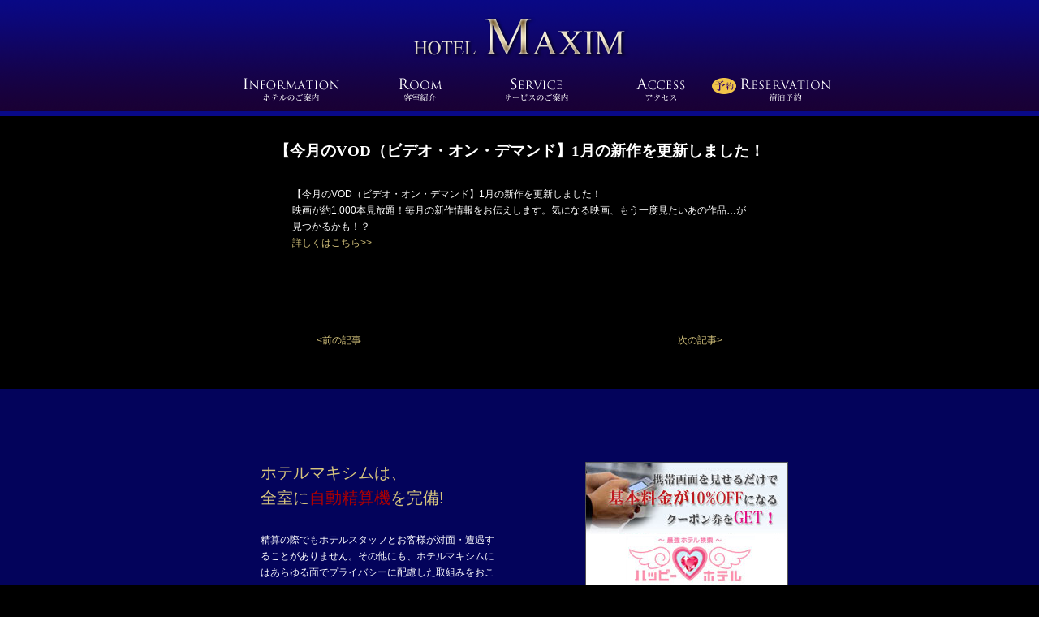

--- FILE ---
content_type: text/html; charset=UTF-8
request_url: https://www.zpcyj.org/2020/01/07/2001vod/
body_size: 8942
content:
<!DOCTYPE html>
<html dir="ltr" lang="ja"  xmlns="http://www.w3.org/1999/xhtml" lang="ja" xml:lang="ja" dir="ltr" xmlns:og="http://ogp.me/ns#">
<head>
<meta charset="UTF-8" />
<meta name="viewport" content="width=device-width,initial-scale=1.0,user-scalable=no">

<link rel="shortcut icon" href="https://www.zpcyj.org/wp/wp-content/themes/maxim2015/img/favicon.ico" />
<link rel="stylesheet" type="text/css" media="all" href="https://www.zpcyj.org/wp/wp-content/themes/maxim2015/style.css?ver=202111111408" />
<link rel="stylesheet" type="text/css" media="all" href="https://www.zpcyj.org/wp/wp-content/themes/maxim2015/style-page.css?ver=202110011502" />
<!--[if lt IE 9]>
<script src="https://www.zpcyj.org/wp/wp-content/themes/maxim2015/js/html5shiv.js" type="text/javascript"></script>
<![endif]-->
	<style>img:is([sizes="auto" i], [sizes^="auto," i]) { contain-intrinsic-size: 3000px 1500px }</style>
	
		<!-- All in One SEO 4.8.9 - aioseo.com -->
		<title>【今月のVOD（ビデオ・オン・デマンド】1月の新作を更新しました！ | 鹿児島 ラブホテル マキシム（MAXIM）</title>
	<meta name="robots" content="max-image-preview:large" />
	<meta name="author" content="toramaru023"/>
	<meta name="google-site-verification" content="0W6KAdRe69BQqya8mGLRvuWfXbYPWQ5wgubbpJDNSwA" />
	<link rel="canonical" href="https://www.zpcyj.org/2020/01/07/2001vod/" />
	<meta name="generator" content="All in One SEO (AIOSEO) 4.8.9" />

		<script type="text/javascript">
    (function(c,l,a,r,i,t,y){
        c[a]=c[a]||function(){(c[a].q=c[a].q||[]).push(arguments)};
        t=l.createElement(r);t.async=1;t.src="https://www.clarity.ms/tag/"+i;
        y=l.getElementsByTagName(r)[0];y.parentNode.insertBefore(t,y);
    })(window, document, "clarity", "script", "b2c8lwuinu");
</script>
<!-- Google tag (gtag.js) -->
<script async src="https://www.googletagmanager.com/gtag/js?id=G-KVN84KLERT"></script>
<script>
  window.dataLayer = window.dataLayer || [];
  function gtag(){dataLayer.push(arguments);}
  gtag('js', new Date());

  gtag('config', 'G-KVN84KLERT');
</script>
		<script type="application/ld+json" class="aioseo-schema">
			{"@context":"https:\/\/schema.org","@graph":[{"@type":"Article","@id":"https:\/\/www.zpcyj.org\/2020\/01\/07\/2001vod\/#article","name":"\u3010\u4eca\u6708\u306eVOD\uff08\u30d3\u30c7\u30aa\u30fb\u30aa\u30f3\u30fb\u30c7\u30de\u30f3\u30c9\u30111\u6708\u306e\u65b0\u4f5c\u3092\u66f4\u65b0\u3057\u307e\u3057\u305f\uff01 | \u9e7f\u5150\u5cf6 \u30e9\u30d6\u30db\u30c6\u30eb \u30de\u30ad\u30b7\u30e0\uff08MAXIM\uff09","headline":"\u3010\u4eca\u6708\u306eVOD\uff08\u30d3\u30c7\u30aa\u30fb\u30aa\u30f3\u30fb\u30c7\u30de\u30f3\u30c9\u30111\u6708\u306e\u65b0\u4f5c\u3092\u66f4\u65b0\u3057\u307e\u3057\u305f\uff01","author":{"@id":"https:\/\/www.zpcyj.org\/author\/toramaru023\/#author"},"publisher":{"@id":"https:\/\/www.zpcyj.org\/#organization"},"datePublished":"2020-01-07T11:07:44+09:00","dateModified":"2020-01-07T11:07:44+09:00","inLanguage":"ja","mainEntityOfPage":{"@id":"https:\/\/www.zpcyj.org\/2020\/01\/07\/2001vod\/#webpage"},"isPartOf":{"@id":"https:\/\/www.zpcyj.org\/2020\/01\/07\/2001vod\/#webpage"},"articleSection":"\u672a\u5206\u985e"},{"@type":"BreadcrumbList","@id":"https:\/\/www.zpcyj.org\/2020\/01\/07\/2001vod\/#breadcrumblist","itemListElement":[{"@type":"ListItem","@id":"https:\/\/www.zpcyj.org#listItem","position":1,"name":"\u30db\u30fc\u30e0","item":"https:\/\/www.zpcyj.org","nextItem":{"@type":"ListItem","@id":"https:\/\/www.zpcyj.org\/category\/%e6%9c%aa%e5%88%86%e9%a1%9e\/#listItem","name":"\u672a\u5206\u985e"}},{"@type":"ListItem","@id":"https:\/\/www.zpcyj.org\/category\/%e6%9c%aa%e5%88%86%e9%a1%9e\/#listItem","position":2,"name":"\u672a\u5206\u985e","item":"https:\/\/www.zpcyj.org\/category\/%e6%9c%aa%e5%88%86%e9%a1%9e\/","nextItem":{"@type":"ListItem","@id":"https:\/\/www.zpcyj.org\/2020\/01\/07\/2001vod\/#listItem","name":"\u3010\u4eca\u6708\u306eVOD\uff08\u30d3\u30c7\u30aa\u30fb\u30aa\u30f3\u30fb\u30c7\u30de\u30f3\u30c9\u30111\u6708\u306e\u65b0\u4f5c\u3092\u66f4\u65b0\u3057\u307e\u3057\u305f\uff01"},"previousItem":{"@type":"ListItem","@id":"https:\/\/www.zpcyj.org#listItem","name":"\u30db\u30fc\u30e0"}},{"@type":"ListItem","@id":"https:\/\/www.zpcyj.org\/2020\/01\/07\/2001vod\/#listItem","position":3,"name":"\u3010\u4eca\u6708\u306eVOD\uff08\u30d3\u30c7\u30aa\u30fb\u30aa\u30f3\u30fb\u30c7\u30de\u30f3\u30c9\u30111\u6708\u306e\u65b0\u4f5c\u3092\u66f4\u65b0\u3057\u307e\u3057\u305f\uff01","previousItem":{"@type":"ListItem","@id":"https:\/\/www.zpcyj.org\/category\/%e6%9c%aa%e5%88%86%e9%a1%9e\/#listItem","name":"\u672a\u5206\u985e"}}]},{"@type":"Organization","@id":"https:\/\/www.zpcyj.org\/#organization","name":"\u9e7f\u5150\u5cf6 \u30e9\u30d6\u30db\u30c6\u30eb \u30de\u30ad\u30b7\u30e0\uff08MAXIM\uff09","description":"Just another WordPress site","url":"https:\/\/www.zpcyj.org\/"},{"@type":"Person","@id":"https:\/\/www.zpcyj.org\/author\/toramaru023\/#author","url":"https:\/\/www.zpcyj.org\/author\/toramaru023\/","name":"toramaru023","image":{"@type":"ImageObject","@id":"https:\/\/www.zpcyj.org\/2020\/01\/07\/2001vod\/#authorImage","url":"https:\/\/secure.gravatar.com\/avatar\/d01e1850419afaa37cde010c45c45f104f88040c3b4c44f241c439a048fca1a7?s=96&d=mm&r=g","width":96,"height":96,"caption":"toramaru023"}},{"@type":"WebPage","@id":"https:\/\/www.zpcyj.org\/2020\/01\/07\/2001vod\/#webpage","url":"https:\/\/www.zpcyj.org\/2020\/01\/07\/2001vod\/","name":"\u3010\u4eca\u6708\u306eVOD\uff08\u30d3\u30c7\u30aa\u30fb\u30aa\u30f3\u30fb\u30c7\u30de\u30f3\u30c9\u30111\u6708\u306e\u65b0\u4f5c\u3092\u66f4\u65b0\u3057\u307e\u3057\u305f\uff01 | \u9e7f\u5150\u5cf6 \u30e9\u30d6\u30db\u30c6\u30eb \u30de\u30ad\u30b7\u30e0\uff08MAXIM\uff09","inLanguage":"ja","isPartOf":{"@id":"https:\/\/www.zpcyj.org\/#website"},"breadcrumb":{"@id":"https:\/\/www.zpcyj.org\/2020\/01\/07\/2001vod\/#breadcrumblist"},"author":{"@id":"https:\/\/www.zpcyj.org\/author\/toramaru023\/#author"},"creator":{"@id":"https:\/\/www.zpcyj.org\/author\/toramaru023\/#author"},"datePublished":"2020-01-07T11:07:44+09:00","dateModified":"2020-01-07T11:07:44+09:00"},{"@type":"WebSite","@id":"https:\/\/www.zpcyj.org\/#website","url":"https:\/\/www.zpcyj.org\/","name":"\u9e7f\u5150\u5cf6 \u30e9\u30d6\u30db\u30c6\u30eb \u30de\u30ad\u30b7\u30e0\uff08MAXIM\uff09","description":"Just another WordPress site","inLanguage":"ja","publisher":{"@id":"https:\/\/www.zpcyj.org\/#organization"}}]}
		</script>
		<!-- All in One SEO -->

<script type="text/javascript">
/* <![CDATA[ */
window._wpemojiSettings = {"baseUrl":"https:\/\/s.w.org\/images\/core\/emoji\/16.0.1\/72x72\/","ext":".png","svgUrl":"https:\/\/s.w.org\/images\/core\/emoji\/16.0.1\/svg\/","svgExt":".svg","source":{"concatemoji":"https:\/\/www.zpcyj.org\/wp\/wp-includes\/js\/wp-emoji-release.min.js?ver=6.8.3"}};
/*! This file is auto-generated */
!function(s,n){var o,i,e;function c(e){try{var t={supportTests:e,timestamp:(new Date).valueOf()};sessionStorage.setItem(o,JSON.stringify(t))}catch(e){}}function p(e,t,n){e.clearRect(0,0,e.canvas.width,e.canvas.height),e.fillText(t,0,0);var t=new Uint32Array(e.getImageData(0,0,e.canvas.width,e.canvas.height).data),a=(e.clearRect(0,0,e.canvas.width,e.canvas.height),e.fillText(n,0,0),new Uint32Array(e.getImageData(0,0,e.canvas.width,e.canvas.height).data));return t.every(function(e,t){return e===a[t]})}function u(e,t){e.clearRect(0,0,e.canvas.width,e.canvas.height),e.fillText(t,0,0);for(var n=e.getImageData(16,16,1,1),a=0;a<n.data.length;a++)if(0!==n.data[a])return!1;return!0}function f(e,t,n,a){switch(t){case"flag":return n(e,"\ud83c\udff3\ufe0f\u200d\u26a7\ufe0f","\ud83c\udff3\ufe0f\u200b\u26a7\ufe0f")?!1:!n(e,"\ud83c\udde8\ud83c\uddf6","\ud83c\udde8\u200b\ud83c\uddf6")&&!n(e,"\ud83c\udff4\udb40\udc67\udb40\udc62\udb40\udc65\udb40\udc6e\udb40\udc67\udb40\udc7f","\ud83c\udff4\u200b\udb40\udc67\u200b\udb40\udc62\u200b\udb40\udc65\u200b\udb40\udc6e\u200b\udb40\udc67\u200b\udb40\udc7f");case"emoji":return!a(e,"\ud83e\udedf")}return!1}function g(e,t,n,a){var r="undefined"!=typeof WorkerGlobalScope&&self instanceof WorkerGlobalScope?new OffscreenCanvas(300,150):s.createElement("canvas"),o=r.getContext("2d",{willReadFrequently:!0}),i=(o.textBaseline="top",o.font="600 32px Arial",{});return e.forEach(function(e){i[e]=t(o,e,n,a)}),i}function t(e){var t=s.createElement("script");t.src=e,t.defer=!0,s.head.appendChild(t)}"undefined"!=typeof Promise&&(o="wpEmojiSettingsSupports",i=["flag","emoji"],n.supports={everything:!0,everythingExceptFlag:!0},e=new Promise(function(e){s.addEventListener("DOMContentLoaded",e,{once:!0})}),new Promise(function(t){var n=function(){try{var e=JSON.parse(sessionStorage.getItem(o));if("object"==typeof e&&"number"==typeof e.timestamp&&(new Date).valueOf()<e.timestamp+604800&&"object"==typeof e.supportTests)return e.supportTests}catch(e){}return null}();if(!n){if("undefined"!=typeof Worker&&"undefined"!=typeof OffscreenCanvas&&"undefined"!=typeof URL&&URL.createObjectURL&&"undefined"!=typeof Blob)try{var e="postMessage("+g.toString()+"("+[JSON.stringify(i),f.toString(),p.toString(),u.toString()].join(",")+"));",a=new Blob([e],{type:"text/javascript"}),r=new Worker(URL.createObjectURL(a),{name:"wpTestEmojiSupports"});return void(r.onmessage=function(e){c(n=e.data),r.terminate(),t(n)})}catch(e){}c(n=g(i,f,p,u))}t(n)}).then(function(e){for(var t in e)n.supports[t]=e[t],n.supports.everything=n.supports.everything&&n.supports[t],"flag"!==t&&(n.supports.everythingExceptFlag=n.supports.everythingExceptFlag&&n.supports[t]);n.supports.everythingExceptFlag=n.supports.everythingExceptFlag&&!n.supports.flag,n.DOMReady=!1,n.readyCallback=function(){n.DOMReady=!0}}).then(function(){return e}).then(function(){var e;n.supports.everything||(n.readyCallback(),(e=n.source||{}).concatemoji?t(e.concatemoji):e.wpemoji&&e.twemoji&&(t(e.twemoji),t(e.wpemoji)))}))}((window,document),window._wpemojiSettings);
/* ]]> */
</script>
<style id='wp-emoji-styles-inline-css' type='text/css'>

	img.wp-smiley, img.emoji {
		display: inline !important;
		border: none !important;
		box-shadow: none !important;
		height: 1em !important;
		width: 1em !important;
		margin: 0 0.07em !important;
		vertical-align: -0.1em !important;
		background: none !important;
		padding: 0 !important;
	}
</style>
<link rel='stylesheet' id='wp-block-library-css' href='https://www.zpcyj.org/wp/wp-includes/css/dist/block-library/style.min.css?ver=6.8.3' type='text/css' media='all' />
<style id='classic-theme-styles-inline-css' type='text/css'>
/*! This file is auto-generated */
.wp-block-button__link{color:#fff;background-color:#32373c;border-radius:9999px;box-shadow:none;text-decoration:none;padding:calc(.667em + 2px) calc(1.333em + 2px);font-size:1.125em}.wp-block-file__button{background:#32373c;color:#fff;text-decoration:none}
</style>
<style id='global-styles-inline-css' type='text/css'>
:root{--wp--preset--aspect-ratio--square: 1;--wp--preset--aspect-ratio--4-3: 4/3;--wp--preset--aspect-ratio--3-4: 3/4;--wp--preset--aspect-ratio--3-2: 3/2;--wp--preset--aspect-ratio--2-3: 2/3;--wp--preset--aspect-ratio--16-9: 16/9;--wp--preset--aspect-ratio--9-16: 9/16;--wp--preset--color--black: #000000;--wp--preset--color--cyan-bluish-gray: #abb8c3;--wp--preset--color--white: #ffffff;--wp--preset--color--pale-pink: #f78da7;--wp--preset--color--vivid-red: #cf2e2e;--wp--preset--color--luminous-vivid-orange: #ff6900;--wp--preset--color--luminous-vivid-amber: #fcb900;--wp--preset--color--light-green-cyan: #7bdcb5;--wp--preset--color--vivid-green-cyan: #00d084;--wp--preset--color--pale-cyan-blue: #8ed1fc;--wp--preset--color--vivid-cyan-blue: #0693e3;--wp--preset--color--vivid-purple: #9b51e0;--wp--preset--gradient--vivid-cyan-blue-to-vivid-purple: linear-gradient(135deg,rgba(6,147,227,1) 0%,rgb(155,81,224) 100%);--wp--preset--gradient--light-green-cyan-to-vivid-green-cyan: linear-gradient(135deg,rgb(122,220,180) 0%,rgb(0,208,130) 100%);--wp--preset--gradient--luminous-vivid-amber-to-luminous-vivid-orange: linear-gradient(135deg,rgba(252,185,0,1) 0%,rgba(255,105,0,1) 100%);--wp--preset--gradient--luminous-vivid-orange-to-vivid-red: linear-gradient(135deg,rgba(255,105,0,1) 0%,rgb(207,46,46) 100%);--wp--preset--gradient--very-light-gray-to-cyan-bluish-gray: linear-gradient(135deg,rgb(238,238,238) 0%,rgb(169,184,195) 100%);--wp--preset--gradient--cool-to-warm-spectrum: linear-gradient(135deg,rgb(74,234,220) 0%,rgb(151,120,209) 20%,rgb(207,42,186) 40%,rgb(238,44,130) 60%,rgb(251,105,98) 80%,rgb(254,248,76) 100%);--wp--preset--gradient--blush-light-purple: linear-gradient(135deg,rgb(255,206,236) 0%,rgb(152,150,240) 100%);--wp--preset--gradient--blush-bordeaux: linear-gradient(135deg,rgb(254,205,165) 0%,rgb(254,45,45) 50%,rgb(107,0,62) 100%);--wp--preset--gradient--luminous-dusk: linear-gradient(135deg,rgb(255,203,112) 0%,rgb(199,81,192) 50%,rgb(65,88,208) 100%);--wp--preset--gradient--pale-ocean: linear-gradient(135deg,rgb(255,245,203) 0%,rgb(182,227,212) 50%,rgb(51,167,181) 100%);--wp--preset--gradient--electric-grass: linear-gradient(135deg,rgb(202,248,128) 0%,rgb(113,206,126) 100%);--wp--preset--gradient--midnight: linear-gradient(135deg,rgb(2,3,129) 0%,rgb(40,116,252) 100%);--wp--preset--font-size--small: 13px;--wp--preset--font-size--medium: 20px;--wp--preset--font-size--large: 36px;--wp--preset--font-size--x-large: 42px;--wp--preset--spacing--20: 0.44rem;--wp--preset--spacing--30: 0.67rem;--wp--preset--spacing--40: 1rem;--wp--preset--spacing--50: 1.5rem;--wp--preset--spacing--60: 2.25rem;--wp--preset--spacing--70: 3.38rem;--wp--preset--spacing--80: 5.06rem;--wp--preset--shadow--natural: 6px 6px 9px rgba(0, 0, 0, 0.2);--wp--preset--shadow--deep: 12px 12px 50px rgba(0, 0, 0, 0.4);--wp--preset--shadow--sharp: 6px 6px 0px rgba(0, 0, 0, 0.2);--wp--preset--shadow--outlined: 6px 6px 0px -3px rgba(255, 255, 255, 1), 6px 6px rgba(0, 0, 0, 1);--wp--preset--shadow--crisp: 6px 6px 0px rgba(0, 0, 0, 1);}:where(.is-layout-flex){gap: 0.5em;}:where(.is-layout-grid){gap: 0.5em;}body .is-layout-flex{display: flex;}.is-layout-flex{flex-wrap: wrap;align-items: center;}.is-layout-flex > :is(*, div){margin: 0;}body .is-layout-grid{display: grid;}.is-layout-grid > :is(*, div){margin: 0;}:where(.wp-block-columns.is-layout-flex){gap: 2em;}:where(.wp-block-columns.is-layout-grid){gap: 2em;}:where(.wp-block-post-template.is-layout-flex){gap: 1.25em;}:where(.wp-block-post-template.is-layout-grid){gap: 1.25em;}.has-black-color{color: var(--wp--preset--color--black) !important;}.has-cyan-bluish-gray-color{color: var(--wp--preset--color--cyan-bluish-gray) !important;}.has-white-color{color: var(--wp--preset--color--white) !important;}.has-pale-pink-color{color: var(--wp--preset--color--pale-pink) !important;}.has-vivid-red-color{color: var(--wp--preset--color--vivid-red) !important;}.has-luminous-vivid-orange-color{color: var(--wp--preset--color--luminous-vivid-orange) !important;}.has-luminous-vivid-amber-color{color: var(--wp--preset--color--luminous-vivid-amber) !important;}.has-light-green-cyan-color{color: var(--wp--preset--color--light-green-cyan) !important;}.has-vivid-green-cyan-color{color: var(--wp--preset--color--vivid-green-cyan) !important;}.has-pale-cyan-blue-color{color: var(--wp--preset--color--pale-cyan-blue) !important;}.has-vivid-cyan-blue-color{color: var(--wp--preset--color--vivid-cyan-blue) !important;}.has-vivid-purple-color{color: var(--wp--preset--color--vivid-purple) !important;}.has-black-background-color{background-color: var(--wp--preset--color--black) !important;}.has-cyan-bluish-gray-background-color{background-color: var(--wp--preset--color--cyan-bluish-gray) !important;}.has-white-background-color{background-color: var(--wp--preset--color--white) !important;}.has-pale-pink-background-color{background-color: var(--wp--preset--color--pale-pink) !important;}.has-vivid-red-background-color{background-color: var(--wp--preset--color--vivid-red) !important;}.has-luminous-vivid-orange-background-color{background-color: var(--wp--preset--color--luminous-vivid-orange) !important;}.has-luminous-vivid-amber-background-color{background-color: var(--wp--preset--color--luminous-vivid-amber) !important;}.has-light-green-cyan-background-color{background-color: var(--wp--preset--color--light-green-cyan) !important;}.has-vivid-green-cyan-background-color{background-color: var(--wp--preset--color--vivid-green-cyan) !important;}.has-pale-cyan-blue-background-color{background-color: var(--wp--preset--color--pale-cyan-blue) !important;}.has-vivid-cyan-blue-background-color{background-color: var(--wp--preset--color--vivid-cyan-blue) !important;}.has-vivid-purple-background-color{background-color: var(--wp--preset--color--vivid-purple) !important;}.has-black-border-color{border-color: var(--wp--preset--color--black) !important;}.has-cyan-bluish-gray-border-color{border-color: var(--wp--preset--color--cyan-bluish-gray) !important;}.has-white-border-color{border-color: var(--wp--preset--color--white) !important;}.has-pale-pink-border-color{border-color: var(--wp--preset--color--pale-pink) !important;}.has-vivid-red-border-color{border-color: var(--wp--preset--color--vivid-red) !important;}.has-luminous-vivid-orange-border-color{border-color: var(--wp--preset--color--luminous-vivid-orange) !important;}.has-luminous-vivid-amber-border-color{border-color: var(--wp--preset--color--luminous-vivid-amber) !important;}.has-light-green-cyan-border-color{border-color: var(--wp--preset--color--light-green-cyan) !important;}.has-vivid-green-cyan-border-color{border-color: var(--wp--preset--color--vivid-green-cyan) !important;}.has-pale-cyan-blue-border-color{border-color: var(--wp--preset--color--pale-cyan-blue) !important;}.has-vivid-cyan-blue-border-color{border-color: var(--wp--preset--color--vivid-cyan-blue) !important;}.has-vivid-purple-border-color{border-color: var(--wp--preset--color--vivid-purple) !important;}.has-vivid-cyan-blue-to-vivid-purple-gradient-background{background: var(--wp--preset--gradient--vivid-cyan-blue-to-vivid-purple) !important;}.has-light-green-cyan-to-vivid-green-cyan-gradient-background{background: var(--wp--preset--gradient--light-green-cyan-to-vivid-green-cyan) !important;}.has-luminous-vivid-amber-to-luminous-vivid-orange-gradient-background{background: var(--wp--preset--gradient--luminous-vivid-amber-to-luminous-vivid-orange) !important;}.has-luminous-vivid-orange-to-vivid-red-gradient-background{background: var(--wp--preset--gradient--luminous-vivid-orange-to-vivid-red) !important;}.has-very-light-gray-to-cyan-bluish-gray-gradient-background{background: var(--wp--preset--gradient--very-light-gray-to-cyan-bluish-gray) !important;}.has-cool-to-warm-spectrum-gradient-background{background: var(--wp--preset--gradient--cool-to-warm-spectrum) !important;}.has-blush-light-purple-gradient-background{background: var(--wp--preset--gradient--blush-light-purple) !important;}.has-blush-bordeaux-gradient-background{background: var(--wp--preset--gradient--blush-bordeaux) !important;}.has-luminous-dusk-gradient-background{background: var(--wp--preset--gradient--luminous-dusk) !important;}.has-pale-ocean-gradient-background{background: var(--wp--preset--gradient--pale-ocean) !important;}.has-electric-grass-gradient-background{background: var(--wp--preset--gradient--electric-grass) !important;}.has-midnight-gradient-background{background: var(--wp--preset--gradient--midnight) !important;}.has-small-font-size{font-size: var(--wp--preset--font-size--small) !important;}.has-medium-font-size{font-size: var(--wp--preset--font-size--medium) !important;}.has-large-font-size{font-size: var(--wp--preset--font-size--large) !important;}.has-x-large-font-size{font-size: var(--wp--preset--font-size--x-large) !important;}
:where(.wp-block-post-template.is-layout-flex){gap: 1.25em;}:where(.wp-block-post-template.is-layout-grid){gap: 1.25em;}
:where(.wp-block-columns.is-layout-flex){gap: 2em;}:where(.wp-block-columns.is-layout-grid){gap: 2em;}
:root :where(.wp-block-pullquote){font-size: 1.5em;line-height: 1.6;}
</style>
<link rel='stylesheet' id='contact-form-7-css' href='https://www.zpcyj.org/wp/wp-content/plugins/contact-form-7/includes/css/styles.css?ver=6.1.3' type='text/css' media='all' />
<script type="text/javascript" src="https://www.zpcyj.org/wp/wp-includes/js/jquery/jquery.min.js?ver=3.7.1" id="jquery-core-js"></script>
<script type="text/javascript" src="https://www.zpcyj.org/wp/wp-includes/js/jquery/jquery-migrate.min.js?ver=3.4.1" id="jquery-migrate-js"></script>
<script type="text/javascript" src="https://www.zpcyj.org/wp/wp-content/themes/maxim2015/js/common-js.js?ver=202107141040" id="common-js-js"></script>
<link rel="https://api.w.org/" href="https://www.zpcyj.org/wp-json/" /><link rel="alternate" title="JSON" type="application/json" href="https://www.zpcyj.org/wp-json/wp/v2/posts/701" /><link rel="EditURI" type="application/rsd+xml" title="RSD" href="https://www.zpcyj.org/wp/xmlrpc.php?rsd" />
<meta name="generator" content="WordPress 6.8.3" />
<link rel='shortlink' href='https://www.zpcyj.org/?p=701' />
<link rel="alternate" title="oEmbed (JSON)" type="application/json+oembed" href="https://www.zpcyj.org/wp-json/oembed/1.0/embed?url=https%3A%2F%2Fwww.zpcyj.org%2F2020%2F01%2F07%2F2001vod%2F" />
<link rel="alternate" title="oEmbed (XML)" type="text/xml+oembed" href="https://www.zpcyj.org/wp-json/oembed/1.0/embed?url=https%3A%2F%2Fwww.zpcyj.org%2F2020%2F01%2F07%2F2001vod%2F&#038;format=xml" />
<style type="text/css">.recentcomments a{display:inline !important;padding:0 !important;margin:0 !important;}</style></head>
<body id="top" class="wp-singular post-template-default single single-post postid-701 single-format-standard wp-theme-maxim2015">
<!--.headerBg start-->
<div class="headerBg">
<!--header start-->
<header id="header" class="clearfix">
	<h1 class="hmLogo"><a href="https://www.zpcyj.org"><img src="https://www.zpcyj.org/wp/wp-content/themes/maxim2015/img/common/header_logo.png" alt="鹿児島 ラブホテル マキシム（MAXIM）" /></a></h1>
    <nav class="globalNavi">
    	<button class="hnav-btn" data-toggle="collapse" data-target="#hnav"><span class="menuline"></span><span class="menuline"></span><span class="menuline"></span></button>
        <ul class="clearfix collapse">
            <li><a href="https://www.zpcyj.org/information/"><img src="https://www.zpcyj.org/wp/wp-content/themes/maxim2015/img/common/gnavi01.png" alt="ホテルのご案内" title="ホテルのご案内" /></a></li>
            <li><a href="https://www.zpcyj.org/room-d/"><img src="https://www.zpcyj.org/wp/wp-content/themes/maxim2015/img/common/gnavi02.png" alt="客室紹介" title="客室紹介" /></a></li>
            <li><a href="https://www.zpcyj.org/services/"><img src="https://www.zpcyj.org/wp/wp-content/themes/maxim2015/img/common/gnavi03.png" alt="サービスのご案内" title="サービスのご案内" /></a></li>
            <li><a href="https://www.zpcyj.org/access/"><img src="https://www.zpcyj.org/wp/wp-content/themes/maxim2015/img/common/gnavi04.png" alt="アクセス" title="アクセス" /></a></li>
            <li class="reserv"><a href="https://www.zpcyj.org/book/"><img src="https://www.zpcyj.org/wp/wp-content/themes/maxim2015/img/common/gnavi05.png" alt="ご予約" title="ご予約" /></a></li>
            <li class="hbnrsp"><a href="http://stay-lovely.jp/" target="_blank"><img src="https://www.zpcyj.org/wp/wp-content/themes/maxim2015/img/common/stay-lovely.jpg" /></a></li>
        </ul>
    </nav>
</header>
</div>
<!--.headerBg end-->

<!--#main.clearfix start-->
<div id="main" class="mainContent clearfix">
    <!--#content.clearfix start-->
    <div id="content" class="content single-content single-2001vod">
<article>
	<h3 id="srvc" class="ttl">【今月のVOD（ビデオ・オン・デマンド】1月の新作を更新しました！</h3>
    <div class="scontent">
    	<p>【今月のVOD（ビデオ・オン・デマンド】1月の新作を更新しました！<br />
映画が約1,000本見放題！毎月の新作情報をお伝えします。気になる映画、もう一度見たいあの作品…が見つかるかも！？<br />
<a href="https://www.zpcyj.org/service/vod/">詳しくはこちら&gt;&gt;</a></p>
    </div>
</article>
<div class="post-navigation nav-bottom clearfix">
        <div class="post-nav-fwd" role="button">
        <a href="https://www.zpcyj.org/2020/02/04/vod202002/" rel="next">次の記事></a>    </div>
    <div class="post-nav-back" role="button">
        <a href="https://www.zpcyj.org/2019/12/03/vod12/" rel="prev"><前の記事</a>    </div>
</div>
    </div>
    <!--#content.clearfix end-->
</div>
<!--#main.clearfix end-->
<!--.foonterInfoBg start-->
<div class="foonterInfoBg">
	<div class="foonterInfo">
		<div class="foonterInfo01 clearfix">
        	<div class="fl">
			<h3>ホテルマキシムは、<br />全室に<span class="red">自動精算機</span>を完備!</h3>
            <p>精算の際でもホテルスタッフとお客様が対面・遭遇することがありません。その他にも、ホテルマキシムにはあらゆる面でプライバシーに配慮した取組みをおこなっております。<br />
				クレジットカード決済も可能です。<br /><a href="https://www.zpcyj.org/information/#s03">詳しくはこちら></a></p>
            </div>
		    <p class="fr" style="text-align:center;"><!--<a href="http://stay-lovely.jp/" target="_blank"><img src="https://www.zpcyj.org/wp/wp-content/themes/maxim2015/img/common/stay-lovely.jpg" /></a><br /><br />-->
        <a href="http://happyhotel.jp/detail/detail_coupon.jsp?id=6300406" target="_blank"><img src="https://www.zpcyj.org/wp/wp-content/themes/maxim2015/img/common/qr_happy_bn2006.jpg" alt="お得なメンバーズカードのご案内" /></a><br /><br />
            <!--<a href="https://hotel-town.jp/hotel-detail?hid=900381" target="_blank"><img src="https://www.zpcyj.org/wp/wp-content/themes/maxim2015/img/common/hotel_town.jpg" alt="ホテルタウン" /></a>--></p>
		</div>
	</div>
    <div class="foonterInfo02 clearfix">
        <p>
        	<a href="https://www.zpcyj.org/book/">
            	<img src="https://www.zpcyj.org/wp/wp-content/themes/maxim2015/img/common/reservation_bnr.jpg" alt="WEBでカンタン 宿泊予約" title="WEBでカンタン 宿泊予約" />
            </a>
        </p>
    </div>
    <p class="totop">
        <a href="#top"><img src="https://www.zpcyj.org/wp/wp-content/themes/maxim2015/img/common/totop.png" alt="トップへ" /></a>
    </p>
</div>
<!--.foonterInfoBg end-->
<nav class="bottomNavi">
	<ul class="clearfix">
    	<li><img src="https://www.zpcyj.org/wp/wp-content/themes/maxim2015/img/common/bm01.png" alt="姉妹店のご案内" /></li>
    	<li><a href="https://www.yardstyle.org/" target="_blank"><img src="https://www.zpcyj.org/wp/wp-content/themes/maxim2015/img/common/bm03-201806.png" alt="姉妹店のご案内 OPA" /></a></li>
    	<li><a href="https://www.rzv-excelsior.org/" target="_blank"><img src="https://www.zpcyj.org/wp/wp-content/themes/maxim2015/img/common/bm04new201804.jpg" alt="姉妹店のご案内 CELSIOR" /></a></li>
    	<li><a href="https://www.whitehouse-fsgp.com/" target="_blank"><img src="https://www.zpcyj.org/wp/wp-content/themes/maxim2015/img/common/bm05.png" alt="姉妹店のご案内 WHITE HOUSE" /></a></li>
    </ul>
</nav>
<!--.footerBg start-->
<div class="footerBg">
<!--#footer start-->
<footer id="footer" class="clearfix">
	<div class="clearfix">
	    <p class="fl"><span class="hotelName">HOTEL MAXIM -ホテル マキシム-</span><br />
		鹿児島県鹿児島市下荒田2-50-18</p>
		<p class="fl footerTel">TEL：<a href="tel:0992525551">099-252-5551　</a><a href="tel:0995427500">お電話でもご予約OK!</a></p>
    </div>
    <div class="clearfix">
		<p class="fl attn18">※風俗営業法の規定により、18歳未満のご利用はできません。</p>
		<p class="fl">&copy; 2015 ホテル マキシム</p>
	</div>
</footer>
<!--#footer end-->
</div>
<!--.footerBg end-->
<script type="speculationrules">
{"prefetch":[{"source":"document","where":{"and":[{"href_matches":"\/*"},{"not":{"href_matches":["\/wp\/wp-*.php","\/wp\/wp-admin\/*","\/wp\/wp-content\/uploads\/*","\/wp\/wp-content\/*","\/wp\/wp-content\/plugins\/*","\/wp\/wp-content\/themes\/maxim2015\/*","\/*\\?(.+)"]}},{"not":{"selector_matches":"a[rel~=\"nofollow\"]"}},{"not":{"selector_matches":".no-prefetch, .no-prefetch a"}}]},"eagerness":"conservative"}]}
</script>
<script type="text/javascript" src="https://www.zpcyj.org/wp/wp-includes/js/dist/hooks.min.js?ver=4d63a3d491d11ffd8ac6" id="wp-hooks-js"></script>
<script type="text/javascript" src="https://www.zpcyj.org/wp/wp-includes/js/dist/i18n.min.js?ver=5e580eb46a90c2b997e6" id="wp-i18n-js"></script>
<script type="text/javascript" id="wp-i18n-js-after">
/* <![CDATA[ */
wp.i18n.setLocaleData( { 'text direction\u0004ltr': [ 'ltr' ] } );
/* ]]> */
</script>
<script type="text/javascript" src="https://www.zpcyj.org/wp/wp-content/plugins/contact-form-7/includes/swv/js/index.js?ver=6.1.3" id="swv-js"></script>
<script type="text/javascript" id="contact-form-7-js-translations">
/* <![CDATA[ */
( function( domain, translations ) {
	var localeData = translations.locale_data[ domain ] || translations.locale_data.messages;
	localeData[""].domain = domain;
	wp.i18n.setLocaleData( localeData, domain );
} )( "contact-form-7", {"translation-revision-date":"2025-10-29 09:23:50+0000","generator":"GlotPress\/4.0.3","domain":"messages","locale_data":{"messages":{"":{"domain":"messages","plural-forms":"nplurals=1; plural=0;","lang":"ja_JP"},"This contact form is placed in the wrong place.":["\u3053\u306e\u30b3\u30f3\u30bf\u30af\u30c8\u30d5\u30a9\u30fc\u30e0\u306f\u9593\u9055\u3063\u305f\u4f4d\u7f6e\u306b\u7f6e\u304b\u308c\u3066\u3044\u307e\u3059\u3002"],"Error:":["\u30a8\u30e9\u30fc:"]}},"comment":{"reference":"includes\/js\/index.js"}} );
/* ]]> */
</script>
<script type="text/javascript" id="contact-form-7-js-before">
/* <![CDATA[ */
var wpcf7 = {
    "api": {
        "root": "https:\/\/www.zpcyj.org\/wp-json\/",
        "namespace": "contact-form-7\/v1"
    }
};
/* ]]> */
</script>
<script type="text/javascript" src="https://www.zpcyj.org/wp/wp-content/plugins/contact-form-7/includes/js/index.js?ver=6.1.3" id="contact-form-7-js"></script>
<script type="text/javascript" src="https://www.google.com/recaptcha/api.js?render=6Lc3fJoUAAAAAFEboEsb7q6n40k42Z2CJ1ad-Mjn&amp;ver=3.0" id="google-recaptcha-js"></script>
<script type="text/javascript" src="https://www.zpcyj.org/wp/wp-includes/js/dist/vendor/wp-polyfill.min.js?ver=3.15.0" id="wp-polyfill-js"></script>
<script type="text/javascript" id="wpcf7-recaptcha-js-before">
/* <![CDATA[ */
var wpcf7_recaptcha = {
    "sitekey": "6Lc3fJoUAAAAAFEboEsb7q6n40k42Z2CJ1ad-Mjn",
    "actions": {
        "homepage": "homepage",
        "contactform": "contactform"
    }
};
/* ]]> */
</script>
<script type="text/javascript" src="https://www.zpcyj.org/wp/wp-content/plugins/contact-form-7/modules/recaptcha/index.js?ver=6.1.3" id="wpcf7-recaptcha-js"></script>
</body>
</html>

--- FILE ---
content_type: text/html; charset=utf-8
request_url: https://www.google.com/recaptcha/api2/anchor?ar=1&k=6Lc3fJoUAAAAAFEboEsb7q6n40k42Z2CJ1ad-Mjn&co=aHR0cHM6Ly93d3cuenBjeWoub3JnOjQ0Mw..&hl=en&v=N67nZn4AqZkNcbeMu4prBgzg&size=invisible&anchor-ms=20000&execute-ms=30000&cb=51a645pxspna
body_size: 48653
content:
<!DOCTYPE HTML><html dir="ltr" lang="en"><head><meta http-equiv="Content-Type" content="text/html; charset=UTF-8">
<meta http-equiv="X-UA-Compatible" content="IE=edge">
<title>reCAPTCHA</title>
<style type="text/css">
/* cyrillic-ext */
@font-face {
  font-family: 'Roboto';
  font-style: normal;
  font-weight: 400;
  font-stretch: 100%;
  src: url(//fonts.gstatic.com/s/roboto/v48/KFO7CnqEu92Fr1ME7kSn66aGLdTylUAMa3GUBHMdazTgWw.woff2) format('woff2');
  unicode-range: U+0460-052F, U+1C80-1C8A, U+20B4, U+2DE0-2DFF, U+A640-A69F, U+FE2E-FE2F;
}
/* cyrillic */
@font-face {
  font-family: 'Roboto';
  font-style: normal;
  font-weight: 400;
  font-stretch: 100%;
  src: url(//fonts.gstatic.com/s/roboto/v48/KFO7CnqEu92Fr1ME7kSn66aGLdTylUAMa3iUBHMdazTgWw.woff2) format('woff2');
  unicode-range: U+0301, U+0400-045F, U+0490-0491, U+04B0-04B1, U+2116;
}
/* greek-ext */
@font-face {
  font-family: 'Roboto';
  font-style: normal;
  font-weight: 400;
  font-stretch: 100%;
  src: url(//fonts.gstatic.com/s/roboto/v48/KFO7CnqEu92Fr1ME7kSn66aGLdTylUAMa3CUBHMdazTgWw.woff2) format('woff2');
  unicode-range: U+1F00-1FFF;
}
/* greek */
@font-face {
  font-family: 'Roboto';
  font-style: normal;
  font-weight: 400;
  font-stretch: 100%;
  src: url(//fonts.gstatic.com/s/roboto/v48/KFO7CnqEu92Fr1ME7kSn66aGLdTylUAMa3-UBHMdazTgWw.woff2) format('woff2');
  unicode-range: U+0370-0377, U+037A-037F, U+0384-038A, U+038C, U+038E-03A1, U+03A3-03FF;
}
/* math */
@font-face {
  font-family: 'Roboto';
  font-style: normal;
  font-weight: 400;
  font-stretch: 100%;
  src: url(//fonts.gstatic.com/s/roboto/v48/KFO7CnqEu92Fr1ME7kSn66aGLdTylUAMawCUBHMdazTgWw.woff2) format('woff2');
  unicode-range: U+0302-0303, U+0305, U+0307-0308, U+0310, U+0312, U+0315, U+031A, U+0326-0327, U+032C, U+032F-0330, U+0332-0333, U+0338, U+033A, U+0346, U+034D, U+0391-03A1, U+03A3-03A9, U+03B1-03C9, U+03D1, U+03D5-03D6, U+03F0-03F1, U+03F4-03F5, U+2016-2017, U+2034-2038, U+203C, U+2040, U+2043, U+2047, U+2050, U+2057, U+205F, U+2070-2071, U+2074-208E, U+2090-209C, U+20D0-20DC, U+20E1, U+20E5-20EF, U+2100-2112, U+2114-2115, U+2117-2121, U+2123-214F, U+2190, U+2192, U+2194-21AE, U+21B0-21E5, U+21F1-21F2, U+21F4-2211, U+2213-2214, U+2216-22FF, U+2308-230B, U+2310, U+2319, U+231C-2321, U+2336-237A, U+237C, U+2395, U+239B-23B7, U+23D0, U+23DC-23E1, U+2474-2475, U+25AF, U+25B3, U+25B7, U+25BD, U+25C1, U+25CA, U+25CC, U+25FB, U+266D-266F, U+27C0-27FF, U+2900-2AFF, U+2B0E-2B11, U+2B30-2B4C, U+2BFE, U+3030, U+FF5B, U+FF5D, U+1D400-1D7FF, U+1EE00-1EEFF;
}
/* symbols */
@font-face {
  font-family: 'Roboto';
  font-style: normal;
  font-weight: 400;
  font-stretch: 100%;
  src: url(//fonts.gstatic.com/s/roboto/v48/KFO7CnqEu92Fr1ME7kSn66aGLdTylUAMaxKUBHMdazTgWw.woff2) format('woff2');
  unicode-range: U+0001-000C, U+000E-001F, U+007F-009F, U+20DD-20E0, U+20E2-20E4, U+2150-218F, U+2190, U+2192, U+2194-2199, U+21AF, U+21E6-21F0, U+21F3, U+2218-2219, U+2299, U+22C4-22C6, U+2300-243F, U+2440-244A, U+2460-24FF, U+25A0-27BF, U+2800-28FF, U+2921-2922, U+2981, U+29BF, U+29EB, U+2B00-2BFF, U+4DC0-4DFF, U+FFF9-FFFB, U+10140-1018E, U+10190-1019C, U+101A0, U+101D0-101FD, U+102E0-102FB, U+10E60-10E7E, U+1D2C0-1D2D3, U+1D2E0-1D37F, U+1F000-1F0FF, U+1F100-1F1AD, U+1F1E6-1F1FF, U+1F30D-1F30F, U+1F315, U+1F31C, U+1F31E, U+1F320-1F32C, U+1F336, U+1F378, U+1F37D, U+1F382, U+1F393-1F39F, U+1F3A7-1F3A8, U+1F3AC-1F3AF, U+1F3C2, U+1F3C4-1F3C6, U+1F3CA-1F3CE, U+1F3D4-1F3E0, U+1F3ED, U+1F3F1-1F3F3, U+1F3F5-1F3F7, U+1F408, U+1F415, U+1F41F, U+1F426, U+1F43F, U+1F441-1F442, U+1F444, U+1F446-1F449, U+1F44C-1F44E, U+1F453, U+1F46A, U+1F47D, U+1F4A3, U+1F4B0, U+1F4B3, U+1F4B9, U+1F4BB, U+1F4BF, U+1F4C8-1F4CB, U+1F4D6, U+1F4DA, U+1F4DF, U+1F4E3-1F4E6, U+1F4EA-1F4ED, U+1F4F7, U+1F4F9-1F4FB, U+1F4FD-1F4FE, U+1F503, U+1F507-1F50B, U+1F50D, U+1F512-1F513, U+1F53E-1F54A, U+1F54F-1F5FA, U+1F610, U+1F650-1F67F, U+1F687, U+1F68D, U+1F691, U+1F694, U+1F698, U+1F6AD, U+1F6B2, U+1F6B9-1F6BA, U+1F6BC, U+1F6C6-1F6CF, U+1F6D3-1F6D7, U+1F6E0-1F6EA, U+1F6F0-1F6F3, U+1F6F7-1F6FC, U+1F700-1F7FF, U+1F800-1F80B, U+1F810-1F847, U+1F850-1F859, U+1F860-1F887, U+1F890-1F8AD, U+1F8B0-1F8BB, U+1F8C0-1F8C1, U+1F900-1F90B, U+1F93B, U+1F946, U+1F984, U+1F996, U+1F9E9, U+1FA00-1FA6F, U+1FA70-1FA7C, U+1FA80-1FA89, U+1FA8F-1FAC6, U+1FACE-1FADC, U+1FADF-1FAE9, U+1FAF0-1FAF8, U+1FB00-1FBFF;
}
/* vietnamese */
@font-face {
  font-family: 'Roboto';
  font-style: normal;
  font-weight: 400;
  font-stretch: 100%;
  src: url(//fonts.gstatic.com/s/roboto/v48/KFO7CnqEu92Fr1ME7kSn66aGLdTylUAMa3OUBHMdazTgWw.woff2) format('woff2');
  unicode-range: U+0102-0103, U+0110-0111, U+0128-0129, U+0168-0169, U+01A0-01A1, U+01AF-01B0, U+0300-0301, U+0303-0304, U+0308-0309, U+0323, U+0329, U+1EA0-1EF9, U+20AB;
}
/* latin-ext */
@font-face {
  font-family: 'Roboto';
  font-style: normal;
  font-weight: 400;
  font-stretch: 100%;
  src: url(//fonts.gstatic.com/s/roboto/v48/KFO7CnqEu92Fr1ME7kSn66aGLdTylUAMa3KUBHMdazTgWw.woff2) format('woff2');
  unicode-range: U+0100-02BA, U+02BD-02C5, U+02C7-02CC, U+02CE-02D7, U+02DD-02FF, U+0304, U+0308, U+0329, U+1D00-1DBF, U+1E00-1E9F, U+1EF2-1EFF, U+2020, U+20A0-20AB, U+20AD-20C0, U+2113, U+2C60-2C7F, U+A720-A7FF;
}
/* latin */
@font-face {
  font-family: 'Roboto';
  font-style: normal;
  font-weight: 400;
  font-stretch: 100%;
  src: url(//fonts.gstatic.com/s/roboto/v48/KFO7CnqEu92Fr1ME7kSn66aGLdTylUAMa3yUBHMdazQ.woff2) format('woff2');
  unicode-range: U+0000-00FF, U+0131, U+0152-0153, U+02BB-02BC, U+02C6, U+02DA, U+02DC, U+0304, U+0308, U+0329, U+2000-206F, U+20AC, U+2122, U+2191, U+2193, U+2212, U+2215, U+FEFF, U+FFFD;
}
/* cyrillic-ext */
@font-face {
  font-family: 'Roboto';
  font-style: normal;
  font-weight: 500;
  font-stretch: 100%;
  src: url(//fonts.gstatic.com/s/roboto/v48/KFO7CnqEu92Fr1ME7kSn66aGLdTylUAMa3GUBHMdazTgWw.woff2) format('woff2');
  unicode-range: U+0460-052F, U+1C80-1C8A, U+20B4, U+2DE0-2DFF, U+A640-A69F, U+FE2E-FE2F;
}
/* cyrillic */
@font-face {
  font-family: 'Roboto';
  font-style: normal;
  font-weight: 500;
  font-stretch: 100%;
  src: url(//fonts.gstatic.com/s/roboto/v48/KFO7CnqEu92Fr1ME7kSn66aGLdTylUAMa3iUBHMdazTgWw.woff2) format('woff2');
  unicode-range: U+0301, U+0400-045F, U+0490-0491, U+04B0-04B1, U+2116;
}
/* greek-ext */
@font-face {
  font-family: 'Roboto';
  font-style: normal;
  font-weight: 500;
  font-stretch: 100%;
  src: url(//fonts.gstatic.com/s/roboto/v48/KFO7CnqEu92Fr1ME7kSn66aGLdTylUAMa3CUBHMdazTgWw.woff2) format('woff2');
  unicode-range: U+1F00-1FFF;
}
/* greek */
@font-face {
  font-family: 'Roboto';
  font-style: normal;
  font-weight: 500;
  font-stretch: 100%;
  src: url(//fonts.gstatic.com/s/roboto/v48/KFO7CnqEu92Fr1ME7kSn66aGLdTylUAMa3-UBHMdazTgWw.woff2) format('woff2');
  unicode-range: U+0370-0377, U+037A-037F, U+0384-038A, U+038C, U+038E-03A1, U+03A3-03FF;
}
/* math */
@font-face {
  font-family: 'Roboto';
  font-style: normal;
  font-weight: 500;
  font-stretch: 100%;
  src: url(//fonts.gstatic.com/s/roboto/v48/KFO7CnqEu92Fr1ME7kSn66aGLdTylUAMawCUBHMdazTgWw.woff2) format('woff2');
  unicode-range: U+0302-0303, U+0305, U+0307-0308, U+0310, U+0312, U+0315, U+031A, U+0326-0327, U+032C, U+032F-0330, U+0332-0333, U+0338, U+033A, U+0346, U+034D, U+0391-03A1, U+03A3-03A9, U+03B1-03C9, U+03D1, U+03D5-03D6, U+03F0-03F1, U+03F4-03F5, U+2016-2017, U+2034-2038, U+203C, U+2040, U+2043, U+2047, U+2050, U+2057, U+205F, U+2070-2071, U+2074-208E, U+2090-209C, U+20D0-20DC, U+20E1, U+20E5-20EF, U+2100-2112, U+2114-2115, U+2117-2121, U+2123-214F, U+2190, U+2192, U+2194-21AE, U+21B0-21E5, U+21F1-21F2, U+21F4-2211, U+2213-2214, U+2216-22FF, U+2308-230B, U+2310, U+2319, U+231C-2321, U+2336-237A, U+237C, U+2395, U+239B-23B7, U+23D0, U+23DC-23E1, U+2474-2475, U+25AF, U+25B3, U+25B7, U+25BD, U+25C1, U+25CA, U+25CC, U+25FB, U+266D-266F, U+27C0-27FF, U+2900-2AFF, U+2B0E-2B11, U+2B30-2B4C, U+2BFE, U+3030, U+FF5B, U+FF5D, U+1D400-1D7FF, U+1EE00-1EEFF;
}
/* symbols */
@font-face {
  font-family: 'Roboto';
  font-style: normal;
  font-weight: 500;
  font-stretch: 100%;
  src: url(//fonts.gstatic.com/s/roboto/v48/KFO7CnqEu92Fr1ME7kSn66aGLdTylUAMaxKUBHMdazTgWw.woff2) format('woff2');
  unicode-range: U+0001-000C, U+000E-001F, U+007F-009F, U+20DD-20E0, U+20E2-20E4, U+2150-218F, U+2190, U+2192, U+2194-2199, U+21AF, U+21E6-21F0, U+21F3, U+2218-2219, U+2299, U+22C4-22C6, U+2300-243F, U+2440-244A, U+2460-24FF, U+25A0-27BF, U+2800-28FF, U+2921-2922, U+2981, U+29BF, U+29EB, U+2B00-2BFF, U+4DC0-4DFF, U+FFF9-FFFB, U+10140-1018E, U+10190-1019C, U+101A0, U+101D0-101FD, U+102E0-102FB, U+10E60-10E7E, U+1D2C0-1D2D3, U+1D2E0-1D37F, U+1F000-1F0FF, U+1F100-1F1AD, U+1F1E6-1F1FF, U+1F30D-1F30F, U+1F315, U+1F31C, U+1F31E, U+1F320-1F32C, U+1F336, U+1F378, U+1F37D, U+1F382, U+1F393-1F39F, U+1F3A7-1F3A8, U+1F3AC-1F3AF, U+1F3C2, U+1F3C4-1F3C6, U+1F3CA-1F3CE, U+1F3D4-1F3E0, U+1F3ED, U+1F3F1-1F3F3, U+1F3F5-1F3F7, U+1F408, U+1F415, U+1F41F, U+1F426, U+1F43F, U+1F441-1F442, U+1F444, U+1F446-1F449, U+1F44C-1F44E, U+1F453, U+1F46A, U+1F47D, U+1F4A3, U+1F4B0, U+1F4B3, U+1F4B9, U+1F4BB, U+1F4BF, U+1F4C8-1F4CB, U+1F4D6, U+1F4DA, U+1F4DF, U+1F4E3-1F4E6, U+1F4EA-1F4ED, U+1F4F7, U+1F4F9-1F4FB, U+1F4FD-1F4FE, U+1F503, U+1F507-1F50B, U+1F50D, U+1F512-1F513, U+1F53E-1F54A, U+1F54F-1F5FA, U+1F610, U+1F650-1F67F, U+1F687, U+1F68D, U+1F691, U+1F694, U+1F698, U+1F6AD, U+1F6B2, U+1F6B9-1F6BA, U+1F6BC, U+1F6C6-1F6CF, U+1F6D3-1F6D7, U+1F6E0-1F6EA, U+1F6F0-1F6F3, U+1F6F7-1F6FC, U+1F700-1F7FF, U+1F800-1F80B, U+1F810-1F847, U+1F850-1F859, U+1F860-1F887, U+1F890-1F8AD, U+1F8B0-1F8BB, U+1F8C0-1F8C1, U+1F900-1F90B, U+1F93B, U+1F946, U+1F984, U+1F996, U+1F9E9, U+1FA00-1FA6F, U+1FA70-1FA7C, U+1FA80-1FA89, U+1FA8F-1FAC6, U+1FACE-1FADC, U+1FADF-1FAE9, U+1FAF0-1FAF8, U+1FB00-1FBFF;
}
/* vietnamese */
@font-face {
  font-family: 'Roboto';
  font-style: normal;
  font-weight: 500;
  font-stretch: 100%;
  src: url(//fonts.gstatic.com/s/roboto/v48/KFO7CnqEu92Fr1ME7kSn66aGLdTylUAMa3OUBHMdazTgWw.woff2) format('woff2');
  unicode-range: U+0102-0103, U+0110-0111, U+0128-0129, U+0168-0169, U+01A0-01A1, U+01AF-01B0, U+0300-0301, U+0303-0304, U+0308-0309, U+0323, U+0329, U+1EA0-1EF9, U+20AB;
}
/* latin-ext */
@font-face {
  font-family: 'Roboto';
  font-style: normal;
  font-weight: 500;
  font-stretch: 100%;
  src: url(//fonts.gstatic.com/s/roboto/v48/KFO7CnqEu92Fr1ME7kSn66aGLdTylUAMa3KUBHMdazTgWw.woff2) format('woff2');
  unicode-range: U+0100-02BA, U+02BD-02C5, U+02C7-02CC, U+02CE-02D7, U+02DD-02FF, U+0304, U+0308, U+0329, U+1D00-1DBF, U+1E00-1E9F, U+1EF2-1EFF, U+2020, U+20A0-20AB, U+20AD-20C0, U+2113, U+2C60-2C7F, U+A720-A7FF;
}
/* latin */
@font-face {
  font-family: 'Roboto';
  font-style: normal;
  font-weight: 500;
  font-stretch: 100%;
  src: url(//fonts.gstatic.com/s/roboto/v48/KFO7CnqEu92Fr1ME7kSn66aGLdTylUAMa3yUBHMdazQ.woff2) format('woff2');
  unicode-range: U+0000-00FF, U+0131, U+0152-0153, U+02BB-02BC, U+02C6, U+02DA, U+02DC, U+0304, U+0308, U+0329, U+2000-206F, U+20AC, U+2122, U+2191, U+2193, U+2212, U+2215, U+FEFF, U+FFFD;
}
/* cyrillic-ext */
@font-face {
  font-family: 'Roboto';
  font-style: normal;
  font-weight: 900;
  font-stretch: 100%;
  src: url(//fonts.gstatic.com/s/roboto/v48/KFO7CnqEu92Fr1ME7kSn66aGLdTylUAMa3GUBHMdazTgWw.woff2) format('woff2');
  unicode-range: U+0460-052F, U+1C80-1C8A, U+20B4, U+2DE0-2DFF, U+A640-A69F, U+FE2E-FE2F;
}
/* cyrillic */
@font-face {
  font-family: 'Roboto';
  font-style: normal;
  font-weight: 900;
  font-stretch: 100%;
  src: url(//fonts.gstatic.com/s/roboto/v48/KFO7CnqEu92Fr1ME7kSn66aGLdTylUAMa3iUBHMdazTgWw.woff2) format('woff2');
  unicode-range: U+0301, U+0400-045F, U+0490-0491, U+04B0-04B1, U+2116;
}
/* greek-ext */
@font-face {
  font-family: 'Roboto';
  font-style: normal;
  font-weight: 900;
  font-stretch: 100%;
  src: url(//fonts.gstatic.com/s/roboto/v48/KFO7CnqEu92Fr1ME7kSn66aGLdTylUAMa3CUBHMdazTgWw.woff2) format('woff2');
  unicode-range: U+1F00-1FFF;
}
/* greek */
@font-face {
  font-family: 'Roboto';
  font-style: normal;
  font-weight: 900;
  font-stretch: 100%;
  src: url(//fonts.gstatic.com/s/roboto/v48/KFO7CnqEu92Fr1ME7kSn66aGLdTylUAMa3-UBHMdazTgWw.woff2) format('woff2');
  unicode-range: U+0370-0377, U+037A-037F, U+0384-038A, U+038C, U+038E-03A1, U+03A3-03FF;
}
/* math */
@font-face {
  font-family: 'Roboto';
  font-style: normal;
  font-weight: 900;
  font-stretch: 100%;
  src: url(//fonts.gstatic.com/s/roboto/v48/KFO7CnqEu92Fr1ME7kSn66aGLdTylUAMawCUBHMdazTgWw.woff2) format('woff2');
  unicode-range: U+0302-0303, U+0305, U+0307-0308, U+0310, U+0312, U+0315, U+031A, U+0326-0327, U+032C, U+032F-0330, U+0332-0333, U+0338, U+033A, U+0346, U+034D, U+0391-03A1, U+03A3-03A9, U+03B1-03C9, U+03D1, U+03D5-03D6, U+03F0-03F1, U+03F4-03F5, U+2016-2017, U+2034-2038, U+203C, U+2040, U+2043, U+2047, U+2050, U+2057, U+205F, U+2070-2071, U+2074-208E, U+2090-209C, U+20D0-20DC, U+20E1, U+20E5-20EF, U+2100-2112, U+2114-2115, U+2117-2121, U+2123-214F, U+2190, U+2192, U+2194-21AE, U+21B0-21E5, U+21F1-21F2, U+21F4-2211, U+2213-2214, U+2216-22FF, U+2308-230B, U+2310, U+2319, U+231C-2321, U+2336-237A, U+237C, U+2395, U+239B-23B7, U+23D0, U+23DC-23E1, U+2474-2475, U+25AF, U+25B3, U+25B7, U+25BD, U+25C1, U+25CA, U+25CC, U+25FB, U+266D-266F, U+27C0-27FF, U+2900-2AFF, U+2B0E-2B11, U+2B30-2B4C, U+2BFE, U+3030, U+FF5B, U+FF5D, U+1D400-1D7FF, U+1EE00-1EEFF;
}
/* symbols */
@font-face {
  font-family: 'Roboto';
  font-style: normal;
  font-weight: 900;
  font-stretch: 100%;
  src: url(//fonts.gstatic.com/s/roboto/v48/KFO7CnqEu92Fr1ME7kSn66aGLdTylUAMaxKUBHMdazTgWw.woff2) format('woff2');
  unicode-range: U+0001-000C, U+000E-001F, U+007F-009F, U+20DD-20E0, U+20E2-20E4, U+2150-218F, U+2190, U+2192, U+2194-2199, U+21AF, U+21E6-21F0, U+21F3, U+2218-2219, U+2299, U+22C4-22C6, U+2300-243F, U+2440-244A, U+2460-24FF, U+25A0-27BF, U+2800-28FF, U+2921-2922, U+2981, U+29BF, U+29EB, U+2B00-2BFF, U+4DC0-4DFF, U+FFF9-FFFB, U+10140-1018E, U+10190-1019C, U+101A0, U+101D0-101FD, U+102E0-102FB, U+10E60-10E7E, U+1D2C0-1D2D3, U+1D2E0-1D37F, U+1F000-1F0FF, U+1F100-1F1AD, U+1F1E6-1F1FF, U+1F30D-1F30F, U+1F315, U+1F31C, U+1F31E, U+1F320-1F32C, U+1F336, U+1F378, U+1F37D, U+1F382, U+1F393-1F39F, U+1F3A7-1F3A8, U+1F3AC-1F3AF, U+1F3C2, U+1F3C4-1F3C6, U+1F3CA-1F3CE, U+1F3D4-1F3E0, U+1F3ED, U+1F3F1-1F3F3, U+1F3F5-1F3F7, U+1F408, U+1F415, U+1F41F, U+1F426, U+1F43F, U+1F441-1F442, U+1F444, U+1F446-1F449, U+1F44C-1F44E, U+1F453, U+1F46A, U+1F47D, U+1F4A3, U+1F4B0, U+1F4B3, U+1F4B9, U+1F4BB, U+1F4BF, U+1F4C8-1F4CB, U+1F4D6, U+1F4DA, U+1F4DF, U+1F4E3-1F4E6, U+1F4EA-1F4ED, U+1F4F7, U+1F4F9-1F4FB, U+1F4FD-1F4FE, U+1F503, U+1F507-1F50B, U+1F50D, U+1F512-1F513, U+1F53E-1F54A, U+1F54F-1F5FA, U+1F610, U+1F650-1F67F, U+1F687, U+1F68D, U+1F691, U+1F694, U+1F698, U+1F6AD, U+1F6B2, U+1F6B9-1F6BA, U+1F6BC, U+1F6C6-1F6CF, U+1F6D3-1F6D7, U+1F6E0-1F6EA, U+1F6F0-1F6F3, U+1F6F7-1F6FC, U+1F700-1F7FF, U+1F800-1F80B, U+1F810-1F847, U+1F850-1F859, U+1F860-1F887, U+1F890-1F8AD, U+1F8B0-1F8BB, U+1F8C0-1F8C1, U+1F900-1F90B, U+1F93B, U+1F946, U+1F984, U+1F996, U+1F9E9, U+1FA00-1FA6F, U+1FA70-1FA7C, U+1FA80-1FA89, U+1FA8F-1FAC6, U+1FACE-1FADC, U+1FADF-1FAE9, U+1FAF0-1FAF8, U+1FB00-1FBFF;
}
/* vietnamese */
@font-face {
  font-family: 'Roboto';
  font-style: normal;
  font-weight: 900;
  font-stretch: 100%;
  src: url(//fonts.gstatic.com/s/roboto/v48/KFO7CnqEu92Fr1ME7kSn66aGLdTylUAMa3OUBHMdazTgWw.woff2) format('woff2');
  unicode-range: U+0102-0103, U+0110-0111, U+0128-0129, U+0168-0169, U+01A0-01A1, U+01AF-01B0, U+0300-0301, U+0303-0304, U+0308-0309, U+0323, U+0329, U+1EA0-1EF9, U+20AB;
}
/* latin-ext */
@font-face {
  font-family: 'Roboto';
  font-style: normal;
  font-weight: 900;
  font-stretch: 100%;
  src: url(//fonts.gstatic.com/s/roboto/v48/KFO7CnqEu92Fr1ME7kSn66aGLdTylUAMa3KUBHMdazTgWw.woff2) format('woff2');
  unicode-range: U+0100-02BA, U+02BD-02C5, U+02C7-02CC, U+02CE-02D7, U+02DD-02FF, U+0304, U+0308, U+0329, U+1D00-1DBF, U+1E00-1E9F, U+1EF2-1EFF, U+2020, U+20A0-20AB, U+20AD-20C0, U+2113, U+2C60-2C7F, U+A720-A7FF;
}
/* latin */
@font-face {
  font-family: 'Roboto';
  font-style: normal;
  font-weight: 900;
  font-stretch: 100%;
  src: url(//fonts.gstatic.com/s/roboto/v48/KFO7CnqEu92Fr1ME7kSn66aGLdTylUAMa3yUBHMdazQ.woff2) format('woff2');
  unicode-range: U+0000-00FF, U+0131, U+0152-0153, U+02BB-02BC, U+02C6, U+02DA, U+02DC, U+0304, U+0308, U+0329, U+2000-206F, U+20AC, U+2122, U+2191, U+2193, U+2212, U+2215, U+FEFF, U+FFFD;
}

</style>
<link rel="stylesheet" type="text/css" href="https://www.gstatic.com/recaptcha/releases/N67nZn4AqZkNcbeMu4prBgzg/styles__ltr.css">
<script nonce="XlcG-uI5nqM6w4vej1RKrA" type="text/javascript">window['__recaptcha_api'] = 'https://www.google.com/recaptcha/api2/';</script>
<script type="text/javascript" src="https://www.gstatic.com/recaptcha/releases/N67nZn4AqZkNcbeMu4prBgzg/recaptcha__en.js" nonce="XlcG-uI5nqM6w4vej1RKrA">
      
    </script></head>
<body><div id="rc-anchor-alert" class="rc-anchor-alert"></div>
<input type="hidden" id="recaptcha-token" value="[base64]">
<script type="text/javascript" nonce="XlcG-uI5nqM6w4vej1RKrA">
      recaptcha.anchor.Main.init("[\x22ainput\x22,[\x22bgdata\x22,\x22\x22,\[base64]/[base64]/[base64]/[base64]/[base64]/UltsKytdPUU6KEU8MjA0OD9SW2wrK109RT4+NnwxOTI6KChFJjY0NTEyKT09NTUyOTYmJk0rMTxjLmxlbmd0aCYmKGMuY2hhckNvZGVBdChNKzEpJjY0NTEyKT09NTYzMjA/[base64]/[base64]/[base64]/[base64]/[base64]/[base64]/[base64]\x22,\[base64]\x22,\x22wpPCkcODw59iKDJjwpfDv8KEeRtLeWHDssOcwo7DgxtVLcK/wpXDt8O4wrjClsKuLwjDkWbDrsOTH8OIw7hseks6YSDDj1pxwpTDlWpwfsOtwozCicOuUDsRwqQ2wp/DtSzDjHcJwpoXXsOIISthw4DDrnTCjRNxV3jCkxl/[base64]/CkHbDmislwrgdw6LChcKaT13Ds8OiMVXDkMORRMK4VyjCuhlrw6hbwq7CrDI+CcOYCAkwwpULUMKcwp3DrmnCjkzDghrCmsOCwrPDp8KBVcOQS18Mw5FMZkJfXMOjbmTCmsKbBsKXw54BFx/[base64]/CnCzCmsOiwr7Do8O6QXpswrzDrcKpYUHCvsOjw7l2w5FSdcKqP8OMK8KiwqFOT8OKw4how5HDilVNAhZQEcOvw7VELsOafyg8O1UfTMKhVMOHwrESw4AcwpNbW8O8KMKACMOGS0/[base64]/[base64]/[base64]/DjyESwrcECcOFwovDmcKrw6vDuCzDh3wXMMKjfSNkw6LDhcKKT8ORw61mw7pMwqHDsE7CssOpRcOzC254wp53w7MXZVo0wolVwqfCsRgyw7x2W8OhwoLDj8Okwp5AT8ObZBNhwo8bacOLw4vDjg7CplsDGC98wpcIwp/DnMKjw6rDh8K1w7nDvcKMZ8OKw6HDiGooCsKkUcKTwpJaw7PDiMOQVH3DrcOKGC7Cv8OjD8OdDH1pw5XCujbDnEnDscKSw53Dr8KWQ1ZUJsOJw45BWGh9wqLDlGQnWcKiw7fCiMKyN2DDgwlOWTbCnRjCoMKPwrTCk1vCosKNw4/ClW/CkhbDsUYxb8OCE38cQUTDgAN4a3wswpLCusO2LHNrUSnDscKbwpkxW3EHRATDqcOswr3DicOxw5HCgzvDvMOCw5vChgtwwobDvsK5wqjCisKoDWbDhsKYw510w5saw4fDkcOjwoMow6Jqbl1dMcOhBg/DgSfCiMKcQMOeNsOzw7rDkcOlIcOBw5xZIsOkRB/CtSE3wpF5AcOjTMKxdkkBw5YZOMK3Gn3Dj8KWIinDn8KnB8O4Vm7ChHJxGTzDhRrCvSVnL8OxZmx7w4TDlzbCssOkwo0nw7x6wpbDqcOUw55/dWjDucKRwpPDjXLDqMKufcKZw73DiEfCknXCj8Oiw4rCrTtNA8KGfCXCoUbCrsO3w4PCpi04c0zCr27DsMOXMcK0w7rCoAnCrGjCgCtqw4vDqsK9VWLDmiI6YjPDmcOmTMKbKXbDpw/DtcKHXMOwOcOaw4vDq2oFw47DjsKVIC43w4bDkyTDgEdpw7RhwozDsUdgHSnCgg7CsCkYCFDDuCHDgnHCtgHDpycjMT1vLm/DvAcrMWoUw6xgU8OrYlE/R0vDm1NDwpZxZcOSXsOWe05UR8OOwrrCrkhTWsK8esOuRcOJw4wSw6V4w5bCjFQVwrFdwqHDhH3CrMO0AFbCuyM2w77CpsOzw7dpw555w6FMAMKEwr5hw5DDpUrDuXY/[base64]/w5rDjCADwoDDhlohwrkWworDjsOywp/ChMKMw7fCm052wr3DsycjEX3CqsKuw71lMhl3A2HCugHCp19GwohiwrPDjnM5wrjCqjPDu2LCisKXSj3DkUnDqD45ejXCrcOwSlBow6DDjU3DmD/CpVZzw5nDlcOLwo3CgDF8w6AnV8KVGsOlw53Dn8K3D8KmUMKWwrzDqsK4C8OFIMOJJ8OAwq7CrsKuw6krwqbDkicSw4Buwocaw7sWwrDDqz7DnzXDqsOnwp/CmGA1wq/DkMOwIzBmwoXDpH/CqBjDnW/DqkUTw5Eiwqlaw5YzHXlgQG0lK8OaJMKAwp4Yw6jDsEtDDGYqw5XCt8OWDMO1YGMVwqDDvMK9w5zCgsOzwosJw5PDncO3LMKHw6XCq8O4TQ8gw4LCq2zChB3Cmk/[base64]/ChFhjw47Dn3JOWcK+w7HCqR9AwplVEMKdw5ITADJpZDdDYsK0T1QcbcOpwpYmdFVawpxNw7PDnsO5d8Oaw5PCtCrDmMKGT8O/wpUrM8ORw74fwr83V8O/YcOhd2nCgGjDtAbDjsKlYsO2w7sFcsK7wrQYVcO+dMOKfXzCjcObGRvDmXDDmcKRRXTCmyBxwq0ywozCnsOyNAPDvMKhw7Rww6fDgGjDvzzDnMKSJQs7VMK6b8OuwpzDp8KSbMOTdSliNCQIwo/CjmzCm8OuwqjCtMO/[base64]/asOdEj3DusOBK8Kaw4XDkkMVwrvDuMOyOcKVQ8ODw73CpjZ0GEDDmwfDtDZpw6paw7XDvsK7WcKJIcKiw5wXAjUowqnCpsK9wqXCpsO5wpcMCjZ+B8OVEcOkwoR5UVMgwqciw5XCgcOMw5w7w4PDoCttw4/[base64]/DmHw9SsO6wo4gFcKEER8wBMOmwo7DlsKuw73ChXjCkMKcwqzDlXzDo3fDgB7DvcK0Dw/Diz7CjkvDkgR9w7dQwr9wwrLDuBEAwrrCnStQw43Dlz/[base64]/ClMKTT8O8D8OTTkh1w4BfZF4QwrLDvsKFwqh4RcKjCsOpKcKsw6LDnEjCjxpTw5PDtcOsw73DmgnCrU0Lw6gSZmXDtA9KScKew6VKwqHChMKWPztBH8O0U8K2wqfDhcK/[base64]/DhsOJJ2LCuwfDocKtJMO1YFYnwqLCs0gaw6sEwpk0w5HCtzDDuMKwFMKtw6VCV3g/EMOBW8KHC0bCjl5lw4MUP3tAw5TCncKfe1LCjkrCu8KSI1XDvsO/[base64]/[base64]/Ckw0iVEY8MHkYwoVbA2V3MsOMJlcfTXTCisK9NsKfwp/[base64]/bcOww5V4w4DDviIOPU40FMKILlLCosOGw7ELIsOcwpMzEX4+w57DusOPwrHDscKDNcKow44xSMKNwqHDgCbDv8KACMODw70uw6fDqw4rc0bClMKREURPIsOJRhVoHAzDjlnDssKbw7/DhQweEzk1cwrCs8OGZsKAWjdlwrsTd8O3w5lLV8K5N8Oxw4VyXlRTwr7DssO6eBrDsMKCw7N2w5HDusK0w5LDmEXDvcOkwqNCLcOjfV3CtMOBw6TDjAF5WMOIw4BZwprDsBgLw43DpsKpw6/[base64]/CqzJ9Z0xYSE45WEsdNhbDrDwAVcKrw7tiw6TCv8KvK8O/w74bw5B/dWHDisOfwphiPg7CpjtuwpXDt8KiU8O7wpJ5KMKNwpPDs8Kow5DDjGDCmcKIw55KWBHDm8KOU8KaHsK5RgpQGhZNH2jCo8Kew6zCgy3Dq8KqwolcWMOhwppVNcKzFMOkLMOkPHDDkjDCqMKcGWzDmMKLMlV9esKoKlJvUMOyWw/[base64]/[base64]/DvMKrKygCS2Q+w7TCuiZod8Kzw5g5w5rCtsOpTSlvw4PDvCBow50SHVXDinY1acOjw550wrnDr8OMBMK9C3jDrS51wonCn8KtVXNlwp/CoHYBw6TCknjDmcONwqIfCMOXwqZ7eMOwCjXDvTdCwrlsw7Uzwo3CiC/DtcKzAQjDjg7DgV3DgAvCjWhiwpADA27CmWrCin4vDsORw5nDmMOZUBjDvE8lw7HDtsOmwrJEBXPDtMO2SsKlCsOXwoZiMB7Ci8KtRlrDjsOzAEttZ8Ofw73CjjHCu8KMw7/CmgrDijwmw5bDlMK2XcKHwrjCisK6w7PCt2fDnREZGcOyDHnCokvDu0MFDsKzPhEgwqhCHHEILsOTwpjDpsKyIMOuw73DhXYiw7UawprCgDLDicOkwp8xwo/DvVbCkCvDsHcvY8OwDRnDjSDDjmzCk8OOw4B1w7nCgMOGLTjDoTtHwqNnVMKcIFfDqyguH2TDisO3YFNdwpdNw7V7w60pwqppUcKnM8Oew6gxwqEILcK1UsO1wrlIw7/DlHJ1w5NXwp/Dt8KBw7DDlD9Lw4DCq8OJFcKEw6vCi8O8w4QbYj8SOMO1R8K8Lh0cw5crEcOEw7LDlE40WhrCv8KXw7N9EsKZIX/[base64]/[base64]/DlyXDucOPwqvDscOrw5rDkB7DlS8Dw7rCkzrCmUM/w4jCr8KBPcK9wobDkcOkw6sNwpMiw6vCkRo7w7Nkw5hXYMKPwrvDicOxNcK+wrLCihbCp8K7wprChsKpKS7Co8OYw6I/w5hfw5MDw7M1w4XDhXzCscK/w4TDp8KDw47DjMOCw7JZwrjDijzCikkZwpbDjh7CgsOQAj1qfDLDlHfCjEkKA1dDw7/CmMKLwrjDq8KHL8OhHTsrw6sjw51Sw6/DvMKIw4QPEMOaaEkVbMOiw6ATw5Y6Ri9tw6g8XsKIwoMewpTCmcO0wrADwofDrMOXbsOnAMKNb8KIw7vDssOQwrIdaAECbRE0EsKcw5jDjcKjworDosOXw6tAwqs9LXYPXRzCkWNbw44qTMOLwobDmgnDjcOBAxTCrcK5wpnCr8KmHcOSw53DgcOnw5DCvG7Ciz8+wq/[base64]/wrs5VWoZwpzCuxTDsXJrRygDWMOfwp0TDTswKMOfw6vDpcO3fsO7wqNAIRgfF8Oow5MTNMKHw7LDkMO+DsOBLg5Ow7XClX3Dh8K4O3nCjMKaZjQFwrnDp3vDnBrDpmEmw4BIwoQ+wrJuwrrCj1nCpA/DkCZnw5cGw6Eyw6PDiMK+wr7CvcORD3XDvMOwXj0fw4V/wqNPwo1+w5ANBFNaw4TDjcOQwr/CrsKfwphDa0txwoV4TFHCssOSwrXCrcKewowAw5VGRVoXVQcqTWR7w7hXwq/DnsKUwqfCpijDqMKmw6vCgXptwo9Jw4l2w7bDkSTDh8KSw5LCvcOxw6nCiQM6EMKBV8KGw7p7UsKRwoDDv8OLFcOaUcKgwozCg1wfw5lOw53DqMKFJMOBFWPCncO1wqpBwrfDvMOSw5jDplpAw7bCkMOcwpAwwqTCuldvwoJaAsOUwqnDicOLZC/Cv8Ohw5BDHsKhJsOkwqfDrjfDjxhtw5LDtWgiwq5iEcKsw7wpK8KRNcODJUozw48zesKQScKlBMOWIcKna8OQf0lvw5B/[base64]/CuU/DhxjCiWUow4tQC1lGwojDrivCv8OLw7rCnjbCmMOGMcKxPsKEw6xaeT8sw6NjwpowTw7DmGnCiF3DvijCtyLCgsKkMcOLw5F4w43DmHrDsMOhwoB/w5fCvcO3SicVPsOhKsOdwpI5wpRMw4A4D1rDhhzDu8OXeCzCksOmb2VIw6BhQsKsw6kPw75lfUY4w4HDnVTDkSDDpMOHPsKABmrDtBZhfMKuw7/DjMOhwobDmDIsAj3DoHLCsMOXw5bDqT3CgmDCq8KeFmDCsl3DkkHDnAjDj0fDusKNwrECY8KOTmjDoUtrXyTCo8K9wpIfwrYAcsOGwq54wpjCpcO3w4wywpbDlcKCw7HDql/DnRtxwqfDiDbCuzgdSnp+cX5YwqpjQsOxwrh3w7piwoHDrhTCtW5LGzFRw5HCjcO1PjgmwqLDlcKyw5vDocOuZSnCucKzFk/DpBrDm0LDksOCw7rCsQtawrAhXjkJBcK/A2vDlkQKdEbDoMOPwqLDvsK8UTjDs8Kdw6glJcKHw5rDl8OkwqPCj8KVbMOgwrVTw6tCwoXDicOywo3Di8KZwrfDnMKzwqnCnQFOCBjDi8OwZcK2H0Zqwo10wr3CscK/w73DoyPCtMKmwoXDpyVNFk0UIH/ChkPDnMOyw5NlwoY1XcKMwofCs8ODw5kuw5VVw5kGwo5BwqdeJ8OVKsKAIcO/fcKcw7k1MsOufsOzwqfDqQ7DicOVAVbCisOrw5VFwoVhG2NXVW3DpFpJwp7Cr8O9JngNwqfDgw/DvHpOQcKLQBxXbjE2DcKGQ1NqAsOTAsOnenvCnMObdW7Ci8K6wpxgJlLCg8O6w6vDr3XDij7DoS1dw5HCmsKGFMOZYcKOd2nDusOxQ8KRwoDCrRrCuDoewpHCq8K1w53CmkXDvyvDoMODC8OFE2NGF8KtwpbDhMK8wpEmw7bCu8O9YMOiw5Fuwp8DdiDDk8O1w7M/[base64]/DksONBMOsccOqa8KKwrfDljHDnxIYWD8IwonDmcK9CMO8w5nCr8KGZVtbRnVzFsO+UkjDtMO4B1rCvU9xf8OYwrfDocOdw4VPesO7V8KSwpYWw5oWTRHCicOAw7rCucK0QRACw78pw4PCucKrYsK/GcOoY8KZeMK3cH8DwqMPBl1mCW3Cn3xbwo/Donx9wolVOQBqcsOsDsKmwqwPPMOrLxg8wrd2QsOrw5obY8Oqw5B/w7ArH37DssOjw71iYMKRw5xKbsO0bQDCm2zChGPChQfCjjXCsBViVMObXcOhwoktOBYwMsKRwprCkywec8Kxw5VqOMKQM8O5w40ewqUHw7cfw6HDmBfClcOlPMORIcOYR3zDlsKBwrwOJzPCgi1vw6N5wpHDui45wrE/BXUdZRzChHMmBcK0d8Kcw6BPEMOWwqTCscOWwoxzPAzClsOMw5nDk8Oze8KrHwJKKm9wwqIrwqQNw7kjw6/DhxPCm8OMwq5zwrgnM8O1LivCiBtqwqfCjMOQwpvCoD7CvWRDa8OzbsOfL8OJRsOCCU/[base64]/CgGZ/NMKBeMKXwo/Cg0hWbMOvwpvCq8Kqw5rDmwJXw7BQbMOYw5w7OXjDsT14F2Brw78UwqwxYcOWKBd4dcKoXWTDkkoZb8Oew6MGw5PCncOkOcKhw4DDn8KUwrEWBxvCtsKZwqLCjj/Cuyc8woZLw5pGw77Ck3zCqsOaNcKNw4AnScK5V8KswoZmO8OgwrAYw5rCisK0w7bDqy/CoXpBcMO8w6oLIxXCmsKQCsK1fMOnVCowLXrCncODej4FWcOSWMOuw4ddMHnDik0iEX5cwq9BwqYfRsKjWcOmw4vDqS3CqANoUlrDjjjCpsKWNcK1ezo7w5sFJT/[base64]/DjV9yTcKIw7AkwqIVAFnDmMORU0fDomVTZsKwGXDDuSDDq3vDgytDNMKdGMKGw7TDoMKaw5jDoMKvGcKCw67CjR/DrGbDlDBCwrJ7w70+wr9eGMKnwpXDuMO0B8KIwoXChRPDjsKwQMOCwpHCrMKsw4HChcKHw5Rtwpsow7lXfyvCkC7DhHVPf8K3T8K+TcKKw4vDox5Fw55WSBTCogAJw6pDFS7DicOawojDr8OHw4/DhBFAwrrCtMO1F8Omw6lyw5IHH8Okw55cOsKJwqbCulzCrcOKwozCrCkvY8KIwqhwYhPCgcKOJHrDqMOrKGMoeR/Di3DCnhdIw4BYKsKBa8OkwqDDiMOyAVDDocO6wo7DhcKew7Rxw7sGZ8KVwpPDhsKSw4fDmHrCqsKNPl1ERWjDkMOBwqIjQxBIwrrDnR5TGsKLw6E/HcKIQlLDom3CtzzCgX8eMW3Dg8OWwroUNsO7Ez7Cp8K7Empgw4rDuMKEw7DDjWDDgStzw4AvbMK/EcOkdhRUwqrClgXDtcO7KW3DqGoRwqzDssK5wpcpJMOlRFPClMK1T2nCsGdyXsOKIMKXwpDDnMKyJMKuDcOPJVZfwpDCrcOJwrrDmcKOfCbDjcOew7xiOMKYw7TDi8Kjw5Z0GBDCjcKbLQgHeyDDsMO4woHCo8KcQGgsVsOtNcKSwoQdwqEyZHPDg8OowrgEwrbCs3/CsE3DqsKOQMKSRwYZJsO7wphdwpTDoSvDmcOFYsOcUzXDo8O/I8K6w7wOZBwgOlpUTsO1b1/[base64]/Cp2zCqnB8LsKIN8KDd8OjBcOKS8OSwpAFDUZlZT/CpcOyOSfDvsKEw4DDuRPCn8OXw6Z/[base64]/NsKFwpvCtcOow5N6wrJwJ8OLJcKhPsOtwqvCh8Kuw4fDq2PCiRDCo8OfYMK7w4DCqMKqdsOIwqUjZDzCmkjCmGtww6rCnVUnw4nDmsORcMKPJMKWFHrDvkDCrcOLLMO5wrd0w4rDtMKdwo7DgzE2HcO0N13CgEfCrF7CgzfDmXA/wooWGMK2w7LDiMKywqFDV0nConBnNl3DqMORfcKZJ2tAw5IRRsOqbMOvwqXCtcO5L1bDuMO8w5XDrTA8wqTDpcO9T8OKTMONQzXCgMO4SsORXwoEw6kywo/CjsO3BcOmNsKHwqPDviXCiElbwqXDhSbCrX5Bwr7Cv1NTwqN3A0FCw5Ncw5VfKhzDqxfClMO+w6TDpUrDqcK/[base64]/CgmYUGcK+wp3DhsOLU8OWGcOFwprDl2ldWVnClRbDp8O1wqLCimvDjcO/fSLCnsKAwo08An3DjmHDoQzCpzPCuSl3w6nDsWoGZWY4FcKBcioQVDbCjMOXYno5HcOyPMOEw7gbwqxjC8KdeGlpw7TCq8K3bAnDi8OMcsKVw4ZKw6A6OggEw5XCnjLCoRBIwrIFwrcLCsOtwr1oY3TChcKdbA8Cw4jDmcOYw5XDqMONw7fCqHfDoU/Dow7DvDfCkcOwBzPCpC4PW8Osw7RWwqvCpB7DusKrIGTDiBzDvsOiQMKuMsKBwo7DiAd7wrtlw40GKMO3wqdJwrLCojbCmcKYTHfCrjh1O8OyNifDsighRUhtZcOuwoLDu8O5woB4d1jDgcKwawQXw6geTwfDmivCpcOMS8O/[base64]/[base64]/[base64]/DoGjDqFlPwoYiw6k/[base64]/DhcOIwqXCoMKSPk8eIFxNLcOEw4oVw6ZIw7jCoMOUw5nCiEx2w543wpfDi8Ocw67CosK0DCgVw5E+FBxvwpHDtgNlwplQwqDDnsKow6JGPHAwScOjw6wnwoMWTjh0e8Oew7YmW00yTxfCmGDDrzkDw7bCqmTDuMKrDXpvJsKawo/Dmz3ClSA9LzTClMO2w5c8wrhLJ8Kaw73DicODwobDvsOdwr/CicKIfcOvwrvCg37CpMKzwoUhRsKEHU5qwqTCnMOew5XCpCbCnWtcw6DCp1ofw70Zw5fCu8OIaD/[base64]/CkwZTU8Kgw50qMzvChcOpwpJuCyhEwqc4fMK/LAPCtQZtw5DDtwvCpzM7ZTAOGD3DsigtwpbDlcOIIRdnBMK1wox1acKQw4HDlkgGNG49UcOSZ8KjwpnDmMOpwo0Pw7TDig/Dp8KKw4kCw71swqghQ3XDq3wHw6vClE/Dr8KmW8KgwoUTwpnCi8KjfcOmQMO/[base64]/CnMOIwq3CocOMdsO0Q3FYJFNyP1jDkHoow6TCvVzCisOiUjQgWcKmUQzDpTnClznDq8OEa8KEfwXCscK6ZSXDnsKDJ8OTWEDCqUPDohnDrwg5fcK5wq5xw6XCmcKsw4PCs1bCrxNzEgxKJW9CcsKRLkNMw6HDjcOIFSVFWcOUBiUbwonDgsOswpNTw6bDmG3DuH/Ck8KpJkPDhQ8CEWlLLFEww5Eow7PCrmXCgsOOwr/CuQ4Uwq7CvB0/[base64]/PMKkwpnDln5GcMK4RsOBw7pyS8ONeR0/FsKtO8Oxw63CgTEdHhgIwqzDhsOgdETCqcOXw5/Dil7DoHzDgxDDqzRrw5bDqMKxwoLCvXQkLGYMwopqQcOQwqEmwpjCpBXCiiHCvkhLUnnCo8K/wprCosOnTDfChyDCs3fCujbDl8KdHcO/BsKpw5VuIcKHwpN2XcK2w7UBY8OCwpZ1YHVmQmfCuMOkCw/Cij3DiWfDmAPDm2duLcOXVQsMw5vDlsKuw4FAwrF5OMOHchbDkSHCksKZw5ZsSl3DjcKewpc8b8OHwqjDpsKhdsOqworChFVtwq/[base64]/Dgh5Iw6/ChMK/wrp5woDDuMKjD8OydlLCvk7Cv8OLw7vDr3sdwp/DjcO2wojDiRZ4wqhWw6ASX8K+NMKlwofDp0xEw5oowpXDqBgww4LDvcKNRTLDg8O8J8OnJ0MILXfCnDB4wp7DocO9SMOxwp/Ci8OeJl0Dw7p5wpw0fMOZZMK1AhYbPsODcnMrw7kvB8O7w47CvWsNSsKge8OQecK8wqpDwo4kwo/Cm8ODw4DDvHE8aVDCqsKRw6sYw6IJFATCjwbDgcOsVx/DucKaw4zCuMOnw7PCsgkNADQ4w5tDw6/[base64]/[base64]/ClMKqw442w7vCqmMow7PDix7DqWZLw6dLLsKTID7CiMO8woLDg8OvYMKldMKmFQcew5JlwqgrCsOWw4/DrTbDpSp/EsKePMKfw7PCtMKiwqrCnsOmwrvCksKRcMOwLwArMcK9L2rDgsOtw7cWbC8SEHPDn8KTw57DpR9ow5pkw7YuThTDksOtw7/CoMK/w7BGKsKowpnDn2nDm8KDBTwvwrTDulQrMsOfw49Ow5USVsKPZShGbUp8w5RNwonCrAolw77CisKDIF/DmsKsw7nDkMObwozCncKUwpNgwrNfw7/Djl50wofDogMzw5LDlsKmwqpNw6HCpUc4wr7CqzzCicKSwqsLw4sfVsO0GHJvwqfDhh/CgjHDsHnDkVPCocKdAHxcwpEow6jCqzzDhcOcw7sMwq5rAMKlwrHCisKcwo/Cj2U2w4HDiMO+FSY1wrLCszp8OlZXw7bDi0wfVG/Dii3ChEPDnsO5wqnDiTTDn3nCjsOHeXFjw6bDoMOOwrjDtMOpJsKnw7UpFy/DtD8UwqLCskkECcOMRcKZS17CsMOVJ8KgWcKFwpNqw67Ck2fDsMKld8K2TMO1woIbc8OVw4ACw4XCnMOmcjAVLsKTwoprQsKzK2rDq8Oww6t2f8OWwprCmg7CtS8EwpcSw7VnRcKOXcKwGzbChlVqUsO4w4jDjsKyw7bDmMKuw5vDhg3ChjbCn8K0wp/Ch8Kew73CvXfDg8KzOcKqRFzDmcOawoPDs8O7w7HCrcKIwrMiMMKhwplUXjgvwqstwoIQCMKlwpDCrUHDk8Onw4fCkcOWJ0FjwqUmwpLCq8KGwqIqSMKeGl3Dr8O9wo/[base64]/U0DDkSHCmMKVbcO0wovDqwEmYzcXwobDv8KKw4vDmMOIw7/CucKWSyVow47DkmPDkcONw6s2R17CicORQgF+wrTDmsKXw4sqwq7DsS52w5sIw7U3WlnCl1sxw5zDt8KsVMKsw7AfMhFqYRDDocOHDgrDtsOwEE5ewrvCrCF+w4XDmMKUYcOWw5zCm8OceU8TBcOzwpQ0WcOsSFc4OMOew4vCjsOPw7fCq8O4FcKHwpYCEcK8wqnCuD/[base64]/Cum7DrXp0WQsUBlTCsMKVGsO4I1RJEmzDuytjKAURwqcbIEvDpAQpOxrCgjN3wrlewp1iMcOMfMKJwpbDu8OIGsKaw7EDSXQRRMOMwqLDqMOqw7tIw4Eywo/DtsO2VcK5wpwKa8O7wqoFwq/[base64]/wrPCgWzDssOmw6ovO8OKwopCSMOlRcKQw4cPw6DDjMKAVxXCrsKvw5HDisKYwpjCkcKKQxM9w7oEfC/DtsK6wpvCuMOswozCosOdwpTCvQPDh0hXwpzDnMKmOyUJdwDDoTpuwoTCuMKqwp3CsF/CvsKxw4BDw6XCpMKUw5xnVsOFwoDCpRLDthTDt1xcVifCqWEfXTAqwpF6a8OyeBwebwTDlcOAw4l0w65ew5rDjSrDlU7DgMKSwpbCisKtwqAHD8OWVMOfJ2J/[base64]/DnMKowrnCjk/DlsOxCsKhJcKfEcK2w43DnMKLwqLCnS3Cmw4/P1tyd3nDosOrecO8MsKpLMKRwrccHT9HWFjDmDLCjWsPwpvDgFI9WMKXw6/ClMKqwoRNw7QtwqrDscKVwpLCt8OmHcKzwozDvcO6wr5UaBvCnMKCwq/[base64]/[base64]/w4rCqC5zfsOFwonDj8OwwrTCkm/DqMKnYjgbwrfDlTB6HsOywqJqw5rCucO+w41vw4hjwrPCr011QB7Cu8OOIDFkw6PCnMKwAQZUw63CsCzCpFAfPjLCqHcwE0/CpnfCpGNVTDLDjsK/w6vCvRXDuzcCJMKlw7gmKsKHw5USwofDg8O8bSIGwqvDtGrCqS/DoGnCuhQsYMOzOMOywrUjw7XDvjtewpHChMKLw7PCoS3CoyxOHxfCnMOzw6cGPltJA8Kdw7/CvjvDjRJmehrDqcK/w5zCl8OIY8ORw6zCohQsw4RmSX0xBn3Dj8OqL8Kzw65GwrTCsCLDt0XDg0J+bsKeA18YSgBXWcK/[base64]/CoFzCr8OiwqfCnkLCn8OJwo4JK1IBwqgmw7s+w5PCgsKfCsOkMMKPGE7CksKsbcKFEA9yw5bDjsKbwovCvcKRw5XDmsO2w4FAwofDtsOQUsOWacO2wpJIw7A/wpYQU23DvMOgNMOow4wVwr5nwrEMdjNKw6EZwrFcJMKOJlN7w6vDrsKqw67CosKeYQfCvTLDqn/CgEbCpcKNZcOFI0vCiMOcI8KfwqhcJCDDngHCvBnCtBQGwq/Cty8Fwp7CgcK7woVcwoliKFrDjsKUwqoiBy1ccMKowrPDicKDJsODRsKwwp5iB8OQw4/DlsKzDBxvw77CrjhUcBB/wrjCo8O6T8O1WQ3Dl0x6woERI03CiMKhw4lzKxZ7JsOQwow7XMKDDcKWwr9lwod+fQHCrxBywoPCqsKrH2U9w58HwrNtF8OkwqPCuzPDq8OYYcKgwqLCgAF+ED7ClMOYwpXCpm/[base64]/[base64]/ClcK2wpvCpVdCw63ChMO4BCcCFcOYICLDqmrDlhzCqcORdcKxw7rCnsO6FwXDucKhw5USfMKww6/CjgfDqMKMNSvCiXHCklzDhDDCj8Kdw71qw63Dvy/Ct0RGw6lew7ULCcK5fMKdw4NcwosowpHCnlPDqGQjw6TDunjDin3DnCkowofDscO8w5J5TQ/DkQ7CpMOcw7Adw5vDs8KxwobCl1zCpcOlw6XDqsORw7FLAxrCmyzCuwgJTUTDgHN5w4hnwpfDmUzCvUTDrsKrwrDCsX8IwrbCicOtwrcBAMOtw6xJMVfDu2QgWMKjw4EIw7rCj8OKwqfDpcOgISvDhsKmwqTCqQ7Dg8KXOcKZwprCk8KDwp/[base64]/DlMKJIcO9wqA/wp1wPjZ2w7/DoMKTCMKlwrxfwq3CiMKrT8KkeDswwqAAU8KQw6rCoS/[base64]/wqMJNXYACCcpDsOGwr/CknrCicKAwrLDn3MZJHA6bTkgw70Vw6DCmylKwovDvjbCkUXDocOPOcOADcKQwoJXZyjDm8KqdGbDhsOkw4DDiTbDiAImwozDvHQAwoDDhUfDp8OEwpQbwqPDpcOzwpVmw4I/w7gJw5cqdMKEDsOnZ0nDs8K2bgUOV8O+w5Eww67CllbCtCgrwrzCrcO1wqlsUsKMAUDDmcKrGsONXS3CilrDmcKWXzkzBCTDh8OoRFPCucOswqfDnCnDpxXDlcKEwrFvJGATC8OGVGNbw5d6w69sSMKLw4JCSFvCh8Ofw5PDh8K4UsOzwrxlAjrCnlfClcKCS8Oxw7/Dn8KCw6fCtsO9wr3Ctkxtw4VGJXHCkTpTfjPDizTCq8KFw73Do3Y5wo9zw58Jwqg4YcKwY8KAMDLDjsK5w41hUz1fR8OQKSM6eMKewpkecsO+PMO4fMKzdiXDonpzLcK7w7Jewp/DtsKtwrfCn8KvbSQmwo5/[base64]/[base64]/CkcOAw4lIw5nCkQZzwojDscOnw6HCusKDRwN3AsOtfw3CtMK/RMOzEQfCmSwww47Du8Oyw6vDkMKtw7Q6eMOmBBnDpcO5w5s2wrbDvwvDrcKcRcObMcKeVcKAVBhgwolRLcO/[base64]/[base64]/fhUDBMOMWcOvwp7Cnw8GDCIow5RSwqvCicK4wo0JMsOYFsOzw7Mtw5LCvsOxwoFYRMOkesO5LVnCjsKNw54jw558GGZQJMKVwrslw7oJwq8Xe8KNw4gwwpVvK8OxZcODw6YGwobChF7CocKzw6vDk8OCEjw/VsOvQynCq8KFwoFuwrnCqsOMF8Kmw57DrsOOwqk/ZcKPw5N/TAPDlDsscsKiw5XDicO7w5Q7f1XDuinDtcOiXGjDrxtYYsK3G0nDgMOiUcOwA8ObwrRHI8OZw5rCocKUwrHDtS9dACrDsBkxw7t1w4YtXcK9woXChcKDw4gYw4DCmgkYw4bCqMKFwq/DhEVWw5Zfwr4OE8KHw7LDoijDjWzDmMOJAMKYw6HCqcKDWcO/wqHCq8KhwoUww51uWlDDn8K9CzpWwqPCjcOvwqHDjsKiwpt1wr7DmcOFwqw1wrjCvsKrwr7DoMOlVh8WQjTDhMKmG8KBeS/Dow41L0DCpgt3w7jCiy/Ci8KWw4IlwrkTWUZ+TsK2w5AtGQF3wq7Doh5/w4rDjsKMQmZ4wo41wo7DvsOsIMK/w7DDnG1aw57DoMOmUWjCnMOywrXCojQdeFBWw68uLMKKS3zCoWLDiMO9N8KIUsK/wr/Dj1DDrsOjVMKYw47DvcKQO8KYwpN1w7fCkgNfY8Oywo5VZXXDoX/DtsOfwqzDpcOxwqthwpbCugI9BsO+w60Jwp1gw7Vtwq/CoMKEIMKRwprDssO8WGUuEh/DvEppAsKCwrJTcGsDI2vDqVjDqcKnw7IwOMKQw7UVOsO7w5nDlMKlUMKrwq43wqhzwrLDtBHCijDDiMONJcK/[base64]/DuMOFLGLCggwDw5HCt8KlZcK2w4B0wp7CuMOEODNEZ8Ohw73Cq8OwZQ8IUMOLwpNfwpPDslLCqsOvwqhRf8OYbsOyP8K6wrDCscOndnoNwpQMw6AMw5/[base64]/CnHVkWsOlBcKNVhsRdMOHw7TCmBMXRVbDlVpPeX5yEFfDg1DDriTCsFrCtcKxDcOqT8KVHcO4YMOYRj8LLxgkSMK4PyEEw4jCvsK2QMOBwqAtw5Abw5LCm8OtwpIzw4/[base64]/L8OcwpVoTsKxwozCisKxcMO5C8O1WjLDpWdUw7pvw63CtcKoGsKJw7XDlQpfwp7CrMKEw49oXAzDmcO2f8K8w7XCrlXCrEQ3wp8xwoo4w71ZdBXDm3MmwrLCj8KpM8K5JkXDgMKLwoNswq/Dkiprw6wlMDHDoXXDgxNKwroywqFWw5dfUFzClsKDw6MmRUhiVHREXVxNSsOrZiQuw5JWw7nCicKvwppuNGNcw5s1CQxMwq3DgMOGOkDCoHdnLMKTEnhTfsOewovDiMOjwrlfBcK9ckATMMKCdMOrw54/XMKrTzrCr8KhwoLDgsOsF8O2UCLDp8Kow6LDpRXDo8Kfw5tdw6UAwpzDusKRwpoOMhBTZ8Kdw594wrLDjlN8wrYmRcKlwqIowp13EMO3V8Kaw4fDsMKpM8ORwqoPwqfDoMK4PAoQFMK5NnbClsOzwodHw5tFwohDwo3DocO7fcOTw5/CpsOswoIxcH/[base64]/QcKdE8O5wrTDpsOhflvCvMK7VF1Hwp/CjMKZAhAfwpknaMOewrLCrsOMwp8/[base64]/DuCjDqMK3esKUZAXDtMODW8KLS2leU8OldMODw7HCi8KEacKAw7DDlsK1c8KDw78/w6PCjMKww71bSmbCsMOHwpZtVsKbIFPDq8O6UVvCoiJ2b8KrCTnDkhgoWsOiNcO5fsKIXG07Rx0Uw6XCg3Iuw5YYBsOHwpHCs8Oew4RbwrZFwqfCo8OkYMOswp9zLjnCvMKtHsOVwoU3wooaw47DtcOcwoQQwp/DqMKdw6Iyw7TDpsK1w43DlMK9w7Ntcl3DlMOhXsO6wqDCnntqwrbDrnd+w61dw5IdLcKvw5EWw7R8w5/CvBdNw5bClcOFdlrDiRAAFwETwrRzZ8K/eVE4wp5Jw67Du8K+C8KMbsKib0HDkcOpRSLChcOtOWw/RMOyw5TDq3nDi0kgZMOSMxvDj8KSWT8XQsOGw7/[base64]\\u003d\\u003d\x22],null,[\x22conf\x22,null,\x226Lc3fJoUAAAAAFEboEsb7q6n40k42Z2CJ1ad-Mjn\x22,0,null,null,null,0,[21,125,63,73,95,87,41,43,42,83,102,105,109,121],[7059694,714],0,null,null,null,null,0,null,0,null,700,1,null,0,\[base64]/76lBhnEnQkZnOKMAhnM8xEZ\x22,0,0,null,null,1,null,0,1,null,null,null,0],\x22https://www.zpcyj.org:443\x22,null,[3,1,1],null,null,null,1,3600,[\x22https://www.google.com/intl/en/policies/privacy/\x22,\x22https://www.google.com/intl/en/policies/terms/\x22],\x223JgQ4z9ot6CDlWkAhEKGKSkwTDkFb3v/q0QMsHsjA0Q\\u003d\x22,1,0,null,1,1769621943784,0,0,[18,146,66,23],null,[99,97,137,40],\x22RC-S4uj5rPkV-ZRqw\x22,null,null,null,null,null,\x220dAFcWeA7_eQO_lqA-e6bJPrw0qy8NpMIxRv2z-1krD_zBwn7BXli62PdoRPwQpX08Or6mYGb_WKfmtmVwjtBywZtvzs1pWmJagw\x22,1769704743672]");
    </script></body></html>

--- FILE ---
content_type: text/css
request_url: https://www.zpcyj.org/wp/wp-content/themes/maxim2015/style.css?ver=202111111408
body_size: 3974
content:
@charset "utf-8";
/* CSS Document */
/*
Theme Name: Maxim
Description: Maximテンプレート
Author: トラ丸企画
*/
/*reset*/* {
	margin: 0;
	padding: 0;
}
.grecaptcha-badge {display: none;}
html, body, div, span, applet, object, iframe, h1, h2, h3, h4, h5, h6, p, blockquote, pre, a, abbr, acronym, address, big, cite, code, del, dfn, em, font, img, ins, kbd, q, s, samp, small, strike, strong, sub, sup, tt, var, b, u, i, center, dl, dt, dd, ol, ul, li, fieldset, form, label, legend, table, caption, tbody, tfoot, thead, tr, th, td {
	border: 0;
	outline: 0;
	background: transparent;
	color: #FFFFFF;
}
p,li,dd,span,a,th,td{
	font-size: 12px;
	line-height: 1.7em;
}
ol, ul {
	list-style: none;
	margin: 0;
	padding: 0;
}
blockquote, q {
	quotes: none;
}
:focus {
	outline: 0;
}
ins {
	text-decoration: none;
}
del {
	text-decoration: line-through;
}
table {
	border-collapse: collapse;
	border-spacing: 0;
}
caption {
	width: 100%;
}
input {
}
/*clearfix*/
.clearfix:after {
	content: ".";
	display: block;
	height: 0;
	clear: both;
	visibility: hidden;
}
.clearfix {
	display: inline-table;
}/* Hides from IE-mac \*/
* html .clearfix {
	height: 1%;
}
.clearfix {
	display: block;
}/* End hide from IE-mac *//*clear*/
.clear {
	clear: both;
}/*style*/
body {
	margin: 0px;
	padding: 0;
	-webkit-text-size-adjust: none;
	font: 1em "Meiryo", "MS PGothic", "Helvetica Neue", Arial, Helvetica, Geneva, sans-serif;
	color: #663333;
}
img {
	border: none;
	line-height: 1em;
	vertical-align: bottom;
}
@media screen and (min-width: 766px) {

img.alignleft { float:left; padding: 5px 20px 5px 5px;}
img.alignright { float:right; padding: 5px 5px 5px 20px;}
img.aligncenter { clear: both; display: block; margin:auto;}
}
@media screen and (max-width: 765px) {
img.alignleft,img.alignright,img.aligncenter { clear: both; display: block; margin:auto;}
}

a {
	outline: none;
	color: #60b2d8;
	text-decoration: none;
}
a:hover {
	text-decoration: none;
}
.screen-reader-text {
	display: none;
}
.clear hr {
	display: none;
}
hr {
	background-color: #ddd;
	border: 0;
	height: 1px;
	clear: both;
	margin: 30px auto;
}
blockquote {
	margin: 0px 0px 20px;
	padding: 10px 20px 10px 20px;
	background-color: #f4f4f4;
	border: 1px solid #ddd;
	border-radius: 5px;
	-moz-border-radius: 5px;
}
blockquote blockquote {
	margin: 20px 0;
	background-color: #fff;
}
blockquote blockquote blockquote {
	margin: 20px 0;
	background-color: #f4f4f4;
}
blockquote p {
	padding: 0px;
	margin: 0px 0px 0px 0px;
}
table {
	width: 100%;
	margin-bottom: 20px;
}
th, td {
	padding: 0 10px;
	border-bottom: 1px solid #ddd;
}
object, embed {
	width: 100%;
	display: block;
	margin: auto;
}
/*margin padding float*/
.nm-t { margin-top: 0!important;}
.nm-r { margin-right: 0!important;}
.nm-b { margin-bottom: 0!important;}
.nm-l { margin-left: 0!important;}
.np-t { padding-top: 0!important;}
.np-r { padding-right: 0!important;}
.np-b { padding-bottom: 0!important;}
.np-l { padding-left: 0!important;}
@media screen and (min-width: 766px) {
.fn { float: none;}
.fl { float: left;}
.fr { float: right;}
}
@media screen and (max-width: 765px) {
}


/*common*/
header,
.globalNavi,
#main,
footer {
	width: 100%;
	max-width: 960px;
	margin: 0px auto;
}
body {
	background: #000;
}
/*header*/
.headerBg {
	background: #090988 url(img/common/header_bg.png) repeat-x 0 100%;
	border-bottom: 6px solid #090988;
}
header { position: relative;}

header h1 {text-align: center;}
.globalNavi ul {width: 100%; max-width: 776px; margin: 0px auto;}
.hnav-btn {
	display: block;
	margin-right: 10%;
	margin-top: 10px;
	padding: 0.5em 0.5em;
	float: right;
	background: #dcdcdc;
	border-radius: 3px;
	color: #fff;
}
.hnav-btn span.menuline {
display: block;
width: 18px;
height: 2px;
background-color: #f5f5f5;
-webkit-border-radius: 1px;
-moz-border-radius: 1px;
border-radius: 1px;
-webkit-box-shadow: 0 1px 0 rgba(0, 0, 0, 0.25);
-moz-box-shadow: 0 1px 0 rgba(0, 0, 0, 0.25);
box-shadow: 0 1px 0 rgba(0, 0, 0, 0.25);
margin: 3px auto 0;
}
@media screen and (min-width: 766px) {
header .hbnr { position: absolute; top: 10px; right: 10px;}
header li.hbnrsp { display: none;}

header .hnav-btn {
	display: none;
	height: 0px;
	width: 0px;
}
.globalNavi ul li {float:left; padding-left: 48px;}
.globalNavi ul li:nth-child(2) {padding-left: 38px;}
.globalNavi ul li:nth-child(3) {padding-left: 25px;}
.globalNavi ul li:nth-child(4) {padding-left: 38px;}
.globalNavi ul li.reserv {padding-left: 0px;}
}
@media screen and (max-width: 765px) {
header h1 {width: 70%;max-width:310px; float:left;}
header h1 img {width: auto; height:69px;}
.hnav-btn {
	margin: 20px 20px 0;
	width: 20%;
	max-width: 40px;
	padding-left:0;
	padding-right: 0px;
}
/*.globalNavi ul {background: transparent url(img/common/header_logo.png) no-repeat 0 0; background-size: 40% auto;}*/
.collapse {
	display: none;
}
header .hbnr { display: none;}
header li.hbnrsp { display: block;}
.globalNavi ul li {float:left; padding-left: 0px; width: 50%;text-align:center;}
.globalNavi ul li:nth-child(2n+1) { clear:both;}
.globalNavi ul li:last-child {width: 100%; padding: 5px 0px}
}

.imageMain {
	width: 100%;
	text-indent: -9999px;
	overflow:hidden;
	display: block;
	background-position: 50% 50%;
	background-repeat: no-repeat;
	margin-bottom: 45px;
}
@media screen and (min-width: 765px) {
.imageMain {height: 380px;}
.imageMain.room-aMain {background-image: url(img/page_title/room-a_main2r-min.jpg);}
.imageMain.room-bMain {background-image: url(img/page_title/room-d_main2r-min.jpg);}
/*.imageMain.room-cMain {background-image: url(img/page_title/room-c_main2r-min.jpg);}*/
.imageMain.room-cMain {background-image: url(img/page_title/room-e_main3r-min.jpg);}
.imageMain.room-dMain {background-image: url(img/page_title/room-f_main3r-min.jpg);}
.imageMain.room-eMain {background-image: url(img/page_title/room-f_main3r-min.jpg);}
.imageMain.accessMain {background-image: url(img/page_title/202111_access_main_pc-min.jpg);}
.imageMain.informationMain {background-image: url(img/page_title/202111_information_main_pc-min.jpg);}
.imageMain.servicesMain {background-image: url(img/page_title/services_main.jpg);}
.imageMain.bookMain {background-image: url(img/page_title/book_main.jpg);background-position: 100% 50%;;}
.imageMain.thanksMain {background-image: url(img/page_title/book_main.jpg);background-position: 100% 50%;;}
}
@media screen and (max-width: 765px) {
.imageMain { background-size: 100% auto;}
.imageMain.room-aMain {background-image: url(img/page_title/room-a_main_sp2r-min.jpg);}
.imageMain.room-bMain {background-image: url(img/page_title/btype-sp19062r-min.jpg);}
/*.imageMain.room-cMain {background-image: url(img/page_title/ctype-sp1906r-min.jpg);}*/
.imageMain.room-cMain {background-image: url(img/page_title/room-c-main-sp202109.jpg);}
.imageMain.room-dMain {background-image: url(img/page_title/room-d-main-sp202109.jpg?ver=201706291623);}
.imageMain.room-eMain {background-image: url(img/page_title/room-f_main_sp2r-min.jpg);}
.imageMain.accessMain {background-image: url(img/page_title/202111_access_main_sp-min.jpg);}
.imageMain.informationMain {background-image: url(img/page_title/202111_information_main_sp-min.jpg);}
.imageMain.servicesMain {background-image: url(img/page_title/services_main_sp.jpg);}
.imageMain.bookMain {background-image: url(img/page_title/book_main_sp.jpg);background-position: 100% 50%;}
.imageMain.thanksMain {background-image: url(img/page_title/book_main_sp.jpg);background-position: 100% 50%;}
}
.pageTitleBg {background: transparent url(img/common/title_bg.png) repeat-x 0 0;width: 100%;}
.pageTitleBg h2 {text-align:center; margin-bottom: 64px;}
@media screen and (max-width: 765px) {
.pageTitleBg h2 {
	width: 100%;
}
.pageTitleBg h2 img {
	width: 100%;
	height: auto;
}
.pageTitleBg h2.informationtitle img {
	max-width: 359px;
}
.pageTitleBg h2.servicestitle img {
	max-width: 233px;
}
.pageTitleBg h2.roomtitle img {
	max-width: 198px;
}
.pageTitleBg h2.accesstitle img {
	max-width: 205px;
}
.pageTitleBg h2.booktitle img {
	max-width: 303px;
}
}
.subNavi {
	border-top: 1px solid #aaaaaa;
	border-bottom: 1px solid #aaaaaa;
	margin-bottom:50px;
}
.subNavi ul {
	width: 100%;
	max-width: 1080px;
	margin: 0px auto;
	display: flex;
	flex-wrap: wrap;
	align-items: center;
	justify-content: center;
}
.subNavi ul li {
	border-bottom:1px solid #aaaaaa;
	border-top:1px solid #aaaaaa;
	border-left:1px solid #aaaaaa;
	box-sizing: border-box;
}
.subNavi ul li a {
	display: block;
	text-align:center;
	padding-top: 18px;
	padding-bottom: 18px;
	color: #FFF;
	width: 100%;
}
.subNavi ul li:last-child a {
	border-right:1px solid #aaaaaa;
}
.subNavi ul li.currentPageItem a,
.subNavi ul li a:hover {
	background: #dcdcdc;
	color: #000;
}
.subNavi ul li a span {
	color: #dcdcdc;
}
.subNavi ul li a span {
	color: #000;
}
.subNavi ul li a:hover span {
	color: #dcdcdc;
}
@media screen and (min-width: 766px) {
.subNavi ul li {
	width: calc(100% / 8);
	float: left;
}
}
@media screen and (max-width: 765px) {
.subNavi ul {width: 90%; margin: auto; align-items: stretch; justify-content: flex-start;}
.subNavi ul li { width: calc(100% / 3); display: flex;flex-wrap: wrap; align-content: center; border-bottom: 1px solid #AAAAAA; border-top: 1px solid #AAAAAA; border-left: 1px solid #AAAAAA; box-sizing: border-box; justify-content: center;}
	.subNavi ul li a { border: none;}
	.subNavi ul li:nth-child(3n) {border-right:1px solid #aaaaaa;}
.subNavi ul li:nth-child(3n+1) {clear:both;}
}
@media screen and (max-width: 450px) {
.page-services .subNavi ul li:nth-child(2) a {padding-top:8px;padding-bottom: 8px;}
}
@media screen and (max-width: 366px) {
.page-services .subNavi ul li:nth-child(4) a {padding-top:8px;padding-bottom: 8px;}
}
@media screen and (max-width: 326px) {
.page-services .subNavi ul li:nth-child(1) a,.page-services .subNavi ul li:nth-child(5) a {padding-top:8px;padding-bottom: 8px;}
}

/*main*/
.slide { border-bottom: 6px solid #090988;}
/*content*/
@media screen and (max-width: 766px) {
.content {margin: 0px 20px;}
}
.content article {
	margin-bottom: 100px;
}
.page-content h3 {
	background: transparent url(img/common/title_bg.png) repeat-x 0 0;
	margin-bottom: 30px;
}
.page-content h3 br {  display: none;}
.content a {
	color: #d6c47d;
}
/*sidebar*/

/*footer*/
.subNavibottom { margin-bottom: 100px;}
.totop {clear: both; text-align:center;}
.foonterInfoBg { background: #03035b; padding-top:90px;}
.foonterInfo { width: 83%; max-width: 650px; margin: 0px auto; padding: 0 7% 0 8%;}
.foonterInfo01 h3 { font-size: 20px; font-weight: normal; color: #d6c47d; padding-bottom: 25px;}
.foonterInfo01 h3 span{ font-size: 20px; font-weight: normal; color: #af0000;}
.foonterInfo01 p a { color: #d6c47d; text-decoration: underline;}
.foonterInfo02 { border-top: 1px solid #aaaaaa; border-bottom: 1px solid #aaaaaa; margin-top:100px; margin-bottom: 74px;}
.foonterInfo02 p{ width: 100%; max-width: 320px; margin: 0px auto; border-right: #1px solid #aaaaaa; border-left: #1px solid #aaaaaa;}
.bottomNavi ul li img { width: 100%; height:auto;}
@media screen and (max-width: 766px) {
.bottomNavi ul li { float:left; width: 50%;}
.bottomNavi ul li:nth-child(2n+1) {clear:both;}
.foonterInfo01 .fl {padding-bottom: 60px;}
.footerBg {  background: #090988 url(img/common/footer_bg.png) repeat-x 0 100%; margin-bottom: 27px; padding: 20px 20px 0;}
footer { width: 100%; max-width: 776px;}
footer p{text-align:center;}
footer p span.hotelName{font-size: 16px;}
footer .footerTel { padding-left: 0px; padding-top: 15px; font-size: 18px;}
footer .footerTel a { font-size: 18px; color: #d6c47d;}
footer .footerTel a:nth-child(2n) { display: block;}
footer .attn18 { padding-left: 0px;}
}
@media screen and (min-width: 767px) {
.bottomNavi ul li { float:left; width: 25%;}
.foonterInfo01 .fl { width: 45%; max-width: 300px;}
.footerBg { width: 100%; background: #090988 url(img/common/footer_bg.png) repeat-x 0 0; padding-top: 20px; margin-bottom: 27px;}
footer { width: 100%; max-width: 776px;}
footer .footerTel { padding-left: 20px; padding-top: 15px; font-size: 18px;}
footer .footerTel a { font-size: 18px; color: #d6c47d;}
footer .attn18 { padding-left: 30px;}
}

/*single*/
.single-content { padding-top: 30px;}
.single-content.single-service { padding-top: 0px;}
.single-content h3 {text-align: center; font-family:"ＭＳ Ｐ明朝", "MS PMincho", "ヒラギノ明朝 Pro W3", "Hiragino Mincho Pro", serif; margin-bottom: 30px;}
.single-content .scontent {width: 100%; max-width: 560px; margin: 0px auto;}
.single-content .scontent img { max-width: 100%; height:auto;}
.post-navigation { width: 100%; max-width: 500px; margin: 0px auto 50px;}
.post-navigation .post-nav-back {float: left;}
.post-navigation .post-nav-fwd {float: right;}
.post-navigation .post-list { text-align:center;}
@media screen and (max-width: 766px) {
.single-content img {
	width: 100%;
	height:auto;
}
}

/*archive*/

/*other*/
.acordion{ box-shadow: 0 0 10px rgba(0,0,0,0.3);}
.trigger{ padding:10px 10px 10px 15px; font-size:88%;}
.trigger.active{}
.acordion_tree{ padding:15px; font-size:75%;}
.open-close { float:right; text-indent:-9999px; display:block; margin-top:3px; height:11px; width:20px; background:url(img/common/open.png) no-repeat; background-size:20px 11px; -webkit-background-size:20px 11px;}
.trigger.active .open-close{ background:url(img/common/close.png) no-repeat; -webkit-background-size:20px 11px;}
/*plugin*/
/*wp-pagenavi*/
.page-navi {
	margin-top: 20px;
	text-align: center;
	height: 50px;
}
.page-navi a,
.page-navi span {
	font-size: 12px;
	color: #000;
}

/*Contact Form 7*/
.wpcf7-form {
}
.wpcf7-form input {
}
.wpcf7-form input[type=date] {
	line-height: inherit;
}
.wpcf7-form textarea {
	width: 99%;
	margin: 0 0 10px;
}
.wpcf7-form p {
	margin: 0 0 10px;
}
.wpcf7-not-valid-tip {
	padding: 2px;
	clear: both;
	color: #663333;
}
.wpcf7-display-none {
	display: none;
}
.wpcf7-form img.ajax-loader {
	float: right;
	margin-top: -30px;
}
.wpcf7-response-output {
	margin: 0 0 20px;
	padding: 5px;
	text-align: center;
	border-radius: 10px;
	-webkit-border-radius: 10px;
	-moz-border-radius: 10px;
}
.wpcf7-mail-sent-ok {
	background-color: #398f14;
	color: #663333;
}
.wpcf7-mail-sent-ng {
	background-color: #ff0000;
	color: #663333;
}
.wpcf7-spam-blocked {
	background-color: #ffa500;
	color: #663333;
}
.wpcf7-validation-errors {
	background-color: #f7e700;
	color: #663333;
}

.top-img-wrap{
  background: url(img/front/202107_hana-min.jpg)no-repeat 50% 50%/cover;
}
.top-img-wrap-bg{
  background:  rgba(0,0,0,0.1) url(./img/front/bg.gif)repeat;
}

--- FILE ---
content_type: text/css
request_url: https://www.zpcyj.org/wp/wp-content/themes/maxim2015/style-page.css?ver=202110011502
body_size: 1930
content:
/*front-page*/
.slideFront {
	/*background: #000 url(img/front/front_main.jpg) no-repeat 50% 0;*/
	background-size: 100% auto;
	width: 100%;
}
@media screen and (max-width: 765px) {
.slideFront {
	/*background: #000 url(img/front/front_main_sp.jpg) no-repeat 50% 0;*/
	background-size: 100% auto;
}
}
.slideFront article {
	width: 83%;
	max-width: 650px;
	padding: 50px 4% 24px;
	margin: 0px auto;
}
@media screen and (max-width: 765px) {
	.slideFront article {
		background: transparent url(img/front/icon-down.svg) no-repeat 50% 10px /auto 30px;
	}
}
.slideFront article p { font-size: 12px; padding-bottom: 0px; line-height: 1.7em; background-color: rgba(0,0,0,0.6); padding: 0 10px;}
.slideFront article p:first-child {padding-top:10px;}
.front-content h3 {
	border-left: 10px solid #af0000;
	background: transparent url(img/common/bg-diagonal.jpg) repeat 0 0;
	padding: 5px 10px;
}
.frontNews {
	max-width: 650px;
	width: 100%;
	margin: 0px auto;
	padding-top: 75px;
	padding-bottom: 85px;
}
.frontNews .acordion {
	padding-bottom: 10px;
	border-bottom: 1px dotted #FFFFFF;
}
.fnDate {
	display: block;
	font-size: 12px;
	padding-bottom: 5px;
	max-width: 50%;
	color: #af0000;
	font-weight: bold;
}
.fnTitle img {max-width: 100%; height: auto;}
.membersCard {
	width:100%;
	max-width:650px;
	padding: 0px 0px 104px;
	margin: 0px auto;
}
.membersCard h3 {
	margin-bottom: 13px;
}
.membersCard .acordion {
	padding-bottom: 10px;
	border-bottom: 1px dotted #FFFFFF;
	padding-right: 30px;
}
.frontNewsList img {max-width:100%; height:auto;}
@media screen and (max-width: 765px) {
.membersCard .acordion .trigger p.fl img {
	width: 100%;
	max-width: 270px;
	height:auto;
}
.membersCard .acordion .trigger .fr p > img {
	width: 100%;
	max-width: 311px;
	height:auto;
}
}
.membersCard .acordion span {
	text-indent: 0px;
	width: auto;
	height: auto;
	padding-right: 25px;
	background-position: 100% 50%;
	color: #af0000;
}
.membersCard .acordion .trigger.active .open-close {
    background: url(img/common/close.png) no-repeat 100% 50%;
    -webkit-background-size: 20px 11px;
}
.membersCard .acordion .memberPic img{
	width: 100%;
	max-width:595px;
}
.memberPic {
	text-align:center;
}
/*information*/
.page-information .infoSubTitle {
	width: 100%;
	max-width: 300px;
	margin: 0px auto 50px;
	padding: 10px 0;
	border: 1px solid #aaaaaa;
	font-size: 18px;
	text-align:center;
}
.page-information h3.h3Sp {display: none;}
@media screen and (max-width: 765px) {
.page-information h3.h3Pc {display: none;}
.page-information h3.h3Sp {display: block;}
.page-information h3 img {width:100%; height:auto;}
.page-information .s01 h3 img {max-width:575px;}
.page-information .s02 h3 img {max-width:510px;}
.page-information .s03 h3 img {max-width:575px;}
.page-information .s04 h3 img {max-width:692px;}
.page-information .s05 h3 img {max-width:553px;}
}
.page-information section {padding-top:50px;}
.page-information section.s01 {padding-top:0px;}
.page-information .innerBox {
	width: 100%;;
	max-width: 776px;
	margin: 0px auto 30px;
}
.page-information .s05 .innerBox {
	margin-bottom: 70px;
}
.page-information .innerBox .fl {
	width: 100%;
	max-width: 500px;
}
.page-information .innerBox p {
	padding-bottom: 20px;
}
.page-information .innerBox p span {
	color: #d6c47d;
}
.page-information .innerBox p span.bookInternet {
	font-size: 18px;
	text-decoration: underline;
}
.page-information .innerBox p span.bookTel {
	font-size: 18px;
}
.page-information .innerBox .fr {
	min-width: 250px;
}

.page-information .infoMsg {
	text-align:center;
	font-size: 19px;
}
@media screen and (max-width: 776px) {
.page-information section .alignright,
.page-information section .fr {padding-bottom: 30px;}
}
/*room*/
.page-room p {
	padding-bottom: 20px;
	width: 100%;
	max-width: 776px;
	margin: 0px auto;
}
.page-room h4 {
	padding-bottom: 10px;
	width: 100%;
	max-width: 776px;
	margin: 0px auto;
	color: #F90;
}
.page-room .nvimg {
	width: 100%;
	max-width: 420px;
	margin: 0px auto 30px;
}
@media screen and (min-width: 560px) {
.page-room .nvimg li {float:left;}
}
@media screen and (max-width: 559px) {
.page-room .nvimg li { width: 50%; float:left; text-align:center;padding-bottom: 5px;}
.page-room .nvimg li:nth-child(2n+1) {clear:both;}
}
.page-room p.mainImage {
	text-align:center;
}
.page-room p.mainImage img{
	width: 100%;
	max-width: 776px;
	height:auto;
}
.page-room .equipmentList {
	width: 100%;
	max-width: 776px;
	text-align:center;
	margin: 0px auto 0px;
}
.page-room .equipmentList ul {
	display:none;
}
.page-room .equipmentList ul.rnactive {
	width: 100%;
	max-width: 776px;
	display: block;
	background: #fff;
	margin-bottom:50px;
}
.page-room .equipmentList ul li{
	padding: 10px 0;
	float: left;
	background: #fff;
}
@media screen and (max-width: 560px) {
.page-room .equipmentList ul li{
	width: 9%;
	max-width: 70px;
}
.page-room .equipmentList ul li img { width: 100%; max-width: 70px; height: auto;}
}
.page-room .spoint {padding-bottom: 50px;}
.page-room .spoint h3 img{width: 100%; max-width: 365px; height:auto;}
.page-room .spoint p {max-width: 750px;}
.page-room .spoint p img{ padding-bottom: 20px;}
.page-room .spoint img.wp-image-107 { width:100%; max-width: 750px; height:auto;}
.page-room .sPrice h3 img{width: 100%; max-width: 365px; height:auto;}
.page-room .sPrice .acordion {
	width: 100%;
	max-width: 776px;
	margin:0px auto;
}
.page-room .sPrice .acordion .trigger{
	font-size: 18px;
	font-weight: bold;
}
.page-room .sPrice .acordion dl dt {
	float: left;
	font-size: 18px;
	font-weight: bold;
	color: #d6c47d;
}
.page-room .sPrice .acordion dl dd {
	float: right;
	font-size: 18px;
	font-weight: bold;
	color: #d6c47d;
}
.page-room p.boxtime {
	font-size: 18px;
	font-weight: bold;
	padding-bottom: 0px;
}
/*service*/
.page-services article {
}
.page-services .msg01 {
	width: 100%;
	max-width: 776px;
	margin: 0px auto;
	padding-bottom: 30px;
}
.page-services .srvcBox {
	width: 100%;
	max-width: 724px;
	margin: 0px auto 20px;
	border: 1px solid #aaaaaa;
	padding: 25px;
}
.page-services .srvcBox .srvcInfo {
	width: 350px;
}
.page-services .srvcBox .srvcInfo h4 {
	color: #d6c47d;
}
.page-services .srvcBox .srvcInfo h4 a{
	font-size: 18px;
}
.page-services .srvcBox .srvcInfo .srvc {
	text-align:right;
	padding-top: 50px;
}
.page-services .msg02 {
	width: 100%;
	max-width: 776px;
	margin: 0px auto;
	padding-top: 30px;
}
@media screen and (max-width: 765px) {
.page-services .srvcBox {
	width: 93%;
	max-width: 724px;
	margin: 0px auto 10px;
	border: 1px solid #aaaaaa;
	padding: 3%;
}
.page-services .srvcBox .srvcThumb{ text-align:center;}
.page-services .srvcBox .srvcThumb img{ width:100%; max-width: 340px; height:auto;}
.page-services .srvcBox .srvcInfo {width: 100%;}
.page-services .srvcBox .srvcInfo .srvc {padding-top:20px;}
}
/*access*/
.page-access .acsSubTitle {
	width: 100%;
	max-width: 300px;
	margin: 0px auto 50px;
	padding: 10px 0;
	border: 1px solid #aaaaaa;
	font-size: 18px;
	text-align:center;
}
.page-access p {
	width: 100%;
	max-width: 560px;
	margin: 40px auto 40px;
}
.page-access p.map img {
	width: 100%;
	max-width: 560px;
	height:auto;
	margin: 40px auto 40px;
}
.page-access ul {
	width: 100%;
	max-width: 560px;
	margin: 30px auto 60px;
}
.page-access .gmap {
	width: 100%;
	max-width: 560px;
	margin: 0px auto;
}
@media screen and (max-width: 560px) {
.page-access h3 img{ width: 100%; max-width:575px; height:auto;}
.page-access .gmap {
	width: 90%;
	max-width: 560px;
	margin: 0px auto;
}
.page-access .gmap iframe {
	width: 100%;
	margin: 0px auto;
}
}
.page-access p.gmapLink {
	margin-top: 5px;
	margin-bottom: 0px;
}
/*book*/
.page-book p {width: 100%; max-width: 776px; margin: 0px auto 20px;}
.page-book .bookSubTitle {
	width: 100%;
	max-width: 300px;
	margin: 0px auto 50px;
	padding: 10px 0;
	border: 1px solid #aaaaaa;
	font-size: 18px;
	text-align:center;
}
.page-book p.tel a {font-size: 18px;}
.page-book ul {width: 100%; max-width: 776px; margin: 0px auto 20px;}
.page-book ul li span { color: #d5c47c;}
.page-book ul li span.red { color: #aa0000;}
.page-book .wpcf7 {width: 100%; max-width: 776px; margin: 0px auto 0px;}
.page-book .wpcf7 dl {padding-bottom:10px;}
.page-book .wpcf7 dl dt { color: #d5c47c;}
.page-book p.submit input { padding: 10px 20px;}

/* 202110SmartTV追加 */
.page-room .spoint .smarttv-box {
	display: block;
}
.page-room .spoint .smarttv-color-y {
	color: #FFFF84;
	font-weight: bold;;
}
.page-room .spoint .smarttv-color-p {
	color: #FF9B9B;
	font-weight: bold;
}
@media print, screen and (min-width: 766px) {
	.page-room .spoint .smarttv-box {
		display: flex;
		width: 100%;
		max-width: 750px;
		margin: 0 auto;
	}
	.page-room .spoint .smarttv-box .smarttv-text {
		width: 100%;
		margin-right: 2%;
	}
}

--- FILE ---
content_type: application/javascript
request_url: https://www.zpcyj.org/wp/wp-content/themes/maxim2015/js/common-js.js?ver=202107141040
body_size: 1145
content:
jQuery(document).ready(function($){
  $('a[href*="#"]').click(function() {
    if (location.pathname.replace(/^\//,'') == this.pathname.replace(/^\//,'')
    && location.hostname == this.hostname) {
      var $target = $(this.hash);
      $target = $target.length && $target
      || $('[name=' + this.hash.slice(1) +']');
		var hh = $('.headerBg').height();
      if ($target.length) {
        var targetOffset = $target.offset().top;
        $('html,body').animate({scrollTop: targetOffset-hh}, 1500);
       return false;
      }
    }
  });
});
jQuery(document).ready(function(){

	// hide #back-top first
	jQuery(".headMenu").hide();
	
	// fade in #back-top
	jQuery(function () {
		jQuery(window).scroll(function () {
			if (jQuery(this).scrollTop() > 100) {
				jQuery('.headMenu').fadeIn();
			} else {
				jQuery('.headMenu').fadeOut();
			}
		});

	});

});

jQuery(document).ready(function(){
	jQuery(".acordion_tree").css("display","none");
	jQuery(".trigger").click(function(){
		if(jQuery("+.acordion_tree",this).css("display")=="none"){
			jQuery(this).addClass("active");
			jQuery("+.acordion_tree",this).slideDown("normal");
		}else{
			jQuery(this).removeClass("active");
			jQuery("+.acordion_tree",this).slideUp("normal");
		}
	});
})
jQuery(document).ready(function(){
	jQuery(function () {
		var logoHeight;
		var windowWidth;
		var globalNaviHeight;
		var naviSp;
		var naviPc;
		var naviHeight;
		var mainSp;
		var mainHeight
		
		windowWidth = jQuery(window).width();
		logoHeight = jQuery('h1.hmLogo').height()+10;
		naviPc = function (){
			windowWidth = jQuery(window).width();
			jQuery('nav.globalNavi').css({
				'position':'fixed',
				'top':'0','left':'0',
				'padding-top':'10px',
				'max-width':windowWidth,
				'background-color':'#090988',
				'background-image':'url(https://www.zpcyj.org/wp/wp-content/themes/maxim2015/img/common/header_bg.png)',
				'background-repeat':'repeat-x',
				'background-position':'0 100%',
				'background-size':'auto'
			});
		}
		naviSp = function(){
			windowWidth = jQuery(window).width();
			buttonHeight = jQuery('button.hnav-btn').height() + 40;
			jQuery('.headerBg').css({
				'position':'fixed',
				'top':'0',
				'left':'0',
				'padding-top':'10px',
				'width':windowWidth,
				'background-color':'#090988',
				'background-repeat':'repeat-x',
				'background-position':'0 100%',
				'background-image': 'url(https://www.zpcyj.org/wp/wp-content/themes/maxim2015/img/common/header_bg.png)'
			});
			console.log(buttonHeight);
		}
		mainSp = function(){
			naviHeight =  jQuery('div.headerBg').height();
			windowWidth = jQuery(window).width();
			if(windowWidth>768){
				mainHeight = 381;
			}else{
				mainHeight = (windowWidth/800)*480;
			}
			
			jQuery('div.imageMain').css({'height': mainHeight, 'margin-top': naviHeight });
		}
		jQuery(window).scroll(function () {
			if (jQuery(this).scrollTop() > logoHeight) {
				if(windowWidth>776){
					naviPc();
					console.log('01');
				}else{
					naviSp();
				}
			} else {
				jQuery('.globalNavi').css({
					'position':'static','padding-top':'0',
				});
			}
		});
		window.onorientationchange = function(){
			naviSp();
			mainSp();
		}
		window.onresize = function(){
			naviSp();
			mainSp();
		}
		if(windowWidth<776){
			jQuery(window).on('load resize', function(){
				naviSp();
				mainSp();
			})
		}
	});

});
jQuery(document).ready(function(){
	jQuery(".hnav-btn").click(function(){
		if(jQuery("+.collapse",this).css("display")=="none"){
			jQuery(this).addClass("active");
			jQuery("+.collapse",this).slideDown("normal");
		}else{
			jQuery(this).removeClass("active");
			jQuery("+.collapse",this).slideUp("normal");
		}
	});
})